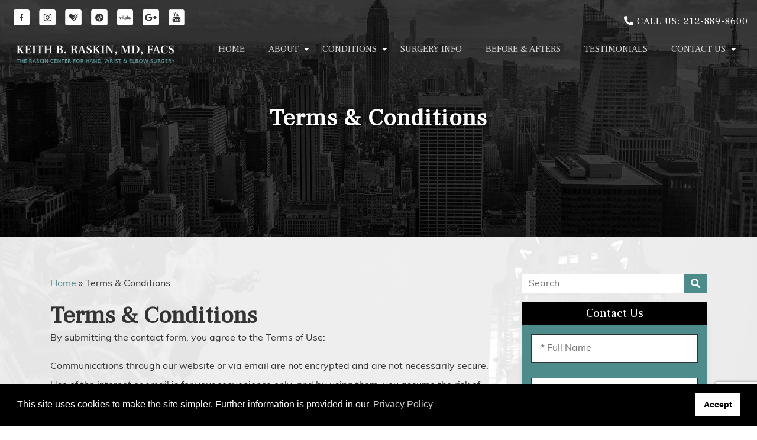

--- FILE ---
content_type: text/html; charset=UTF-8
request_url: https://www.keithraskinmd.com/terms-of-use/
body_size: 9740
content:
<!DOCTYPE html>
<html lang="en">
<!--
	oooo   oooo oooo   oooo oooooooooo
	 8888o  88   888  o88    888    888
	 88 888o88   888888      888oooo88
	 88   8888   888  88o    888
	o88o    88  o888o o888o o888o
-->
<head>
<link rel="dns-prefetch" href="//static.nkpmedical.com">
<link rel="dns-prefetch" href="//www.googletagmanager.com">
<link rel="dns-prefetch" href="//ajax.googleapis.com">
<link rel="dns-prefetch" href="//maps.googleapis.com">
<link rel="dns-prefetch" href="//use.typekit.net">
<link rel="dns-prefetch" href="//fonts.googleapis.com">
	
<!-- Google Tag Manager -->
<script>(function(w,d,s,l,i){w[l]=w[l]||[];w[l].push({'gtm.start':
new Date().getTime(),event:'gtm.js'});var f=d.getElementsByTagName(s)[0],
j=d.createElement(s),dl=l!='dataLayer'?'&l='+l:'';j.async=true;j.src=
'https://www.googletagmanager.com/gtm.js?id='+i+dl;f.parentNode.insertBefore(j,f);
})(window,document,'script','dataLayer','GTM-5F2JGLS');</script>
<!-- End Google Tag Manager -->	

	<meta charset="utf-8">
	<meta http-equiv="X-UA-Compatible" content="IE=edge">
	<meta name="viewport" content="width=device-width, initial-scale=1">

	<title>Terms &amp; Conditions - Raskin, Keith (keithraskinmd.com)</title>
	<link rel="alternate" type="application/rss+xml" title="Raskin, Keith (keithraskinmd.com) Feed" href="https://www.keithraskinmd.com/feed/">
<script src="https://ajax.googleapis.com/ajax/libs/jquery/3.7.1/jquery.min.js"></script> 
	<link rel="stylesheet" type="text/css" media="all" href="https://www.keithraskinmd.com/wp-content/themes/keithraskinmd_com/css/flexslider.css">
	<link rel="stylesheet" type="text/css" media="all" href="https://www.keithraskinmd.com/wp-content/themes/keithraskinmd_com/style.css">
	<link rel="stylesheet" type="text/css" media="all" href="https://static.nkpmedical.com/magnific-popup/magnific-popup.min.css"/>
	<meta name='robots' content='index, follow, max-image-preview:large, max-snippet:-1, max-video-preview:-1' />
	<style>img:is([sizes="auto" i], [sizes^="auto," i]) { contain-intrinsic-size: 3000px 1500px }</style>
	
	
	<title>Terms &amp; Conditions - Raskin, Keith (keithraskinmd.com)</title>
	<link rel="canonical" href="https://www.keithraskinmd.com/terms-of-use/" />
	<meta property="og:locale" content="en_US" />
	<meta property="og:type" content="article" />
	<meta property="og:title" content="Terms &amp; Conditions - Raskin, Keith (keithraskinmd.com)" />
	<meta property="og:url" content="https://www.keithraskinmd.com/terms-of-use/" />
	<meta property="og:site_name" content="Raskin, Keith (keithraskinmd.com)" />
	<meta property="article:modified_time" content="2020-11-06T15:32:57+00:00" />
	<meta name="twitter:card" content="summary_large_image" />
	<script type="application/ld+json" class="yoast-schema-graph">{"@context":"https://schema.org","@graph":[{"@type":"WebPage","@id":"https://www.keithraskinmd.com/terms-of-use/","url":"https://www.keithraskinmd.com/terms-of-use/","name":"Terms & Conditions - Raskin, Keith (keithraskinmd.com)","isPartOf":{"@id":"https://www.keithraskinmd.com/#website"},"datePublished":"2020-11-06T15:32:24+00:00","dateModified":"2020-11-06T15:32:57+00:00","breadcrumb":{"@id":"https://www.keithraskinmd.com/terms-of-use/#breadcrumb"},"inLanguage":"en-US","potentialAction":[{"@type":"ReadAction","target":["https://www.keithraskinmd.com/terms-of-use/"]}]},{"@type":"BreadcrumbList","@id":"https://www.keithraskinmd.com/terms-of-use/#breadcrumb","itemListElement":[{"@type":"ListItem","position":1,"name":"Home","item":"https://www.keithraskinmd.com/"},{"@type":"ListItem","position":2,"name":"Terms &#038; Conditions"}]},{"@type":"WebSite","@id":"https://www.keithraskinmd.com/#website","url":"https://www.keithraskinmd.com/","name":"Raskin, Keith (keithraskinmd.com)","description":"","potentialAction":[{"@type":"SearchAction","target":{"@type":"EntryPoint","urlTemplate":"https://www.keithraskinmd.com/?s={search_term_string}"},"query-input":{"@type":"PropertyValueSpecification","valueRequired":true,"valueName":"search_term_string"}}],"inLanguage":"en-US"}]}</script>
	


<link rel='stylesheet' id='wp-block-library-css' href='https://www.keithraskinmd.com/wp-includes/css/dist/block-library/style.min.css?ver=6.8.3' type='text/css' media='all' />
<style id='classic-theme-styles-inline-css' type='text/css'>
/*! This file is auto-generated */
.wp-block-button__link{color:#fff;background-color:#32373c;border-radius:9999px;box-shadow:none;text-decoration:none;padding:calc(.667em + 2px) calc(1.333em + 2px);font-size:1.125em}.wp-block-file__button{background:#32373c;color:#fff;text-decoration:none}
</style>
<style id='global-styles-inline-css' type='text/css'>
:root{--wp--preset--aspect-ratio--square: 1;--wp--preset--aspect-ratio--4-3: 4/3;--wp--preset--aspect-ratio--3-4: 3/4;--wp--preset--aspect-ratio--3-2: 3/2;--wp--preset--aspect-ratio--2-3: 2/3;--wp--preset--aspect-ratio--16-9: 16/9;--wp--preset--aspect-ratio--9-16: 9/16;--wp--preset--color--black: #000000;--wp--preset--color--cyan-bluish-gray: #abb8c3;--wp--preset--color--white: #ffffff;--wp--preset--color--pale-pink: #f78da7;--wp--preset--color--vivid-red: #cf2e2e;--wp--preset--color--luminous-vivid-orange: #ff6900;--wp--preset--color--luminous-vivid-amber: #fcb900;--wp--preset--color--light-green-cyan: #7bdcb5;--wp--preset--color--vivid-green-cyan: #00d084;--wp--preset--color--pale-cyan-blue: #8ed1fc;--wp--preset--color--vivid-cyan-blue: #0693e3;--wp--preset--color--vivid-purple: #9b51e0;--wp--preset--gradient--vivid-cyan-blue-to-vivid-purple: linear-gradient(135deg,rgba(6,147,227,1) 0%,rgb(155,81,224) 100%);--wp--preset--gradient--light-green-cyan-to-vivid-green-cyan: linear-gradient(135deg,rgb(122,220,180) 0%,rgb(0,208,130) 100%);--wp--preset--gradient--luminous-vivid-amber-to-luminous-vivid-orange: linear-gradient(135deg,rgba(252,185,0,1) 0%,rgba(255,105,0,1) 100%);--wp--preset--gradient--luminous-vivid-orange-to-vivid-red: linear-gradient(135deg,rgba(255,105,0,1) 0%,rgb(207,46,46) 100%);--wp--preset--gradient--very-light-gray-to-cyan-bluish-gray: linear-gradient(135deg,rgb(238,238,238) 0%,rgb(169,184,195) 100%);--wp--preset--gradient--cool-to-warm-spectrum: linear-gradient(135deg,rgb(74,234,220) 0%,rgb(151,120,209) 20%,rgb(207,42,186) 40%,rgb(238,44,130) 60%,rgb(251,105,98) 80%,rgb(254,248,76) 100%);--wp--preset--gradient--blush-light-purple: linear-gradient(135deg,rgb(255,206,236) 0%,rgb(152,150,240) 100%);--wp--preset--gradient--blush-bordeaux: linear-gradient(135deg,rgb(254,205,165) 0%,rgb(254,45,45) 50%,rgb(107,0,62) 100%);--wp--preset--gradient--luminous-dusk: linear-gradient(135deg,rgb(255,203,112) 0%,rgb(199,81,192) 50%,rgb(65,88,208) 100%);--wp--preset--gradient--pale-ocean: linear-gradient(135deg,rgb(255,245,203) 0%,rgb(182,227,212) 50%,rgb(51,167,181) 100%);--wp--preset--gradient--electric-grass: linear-gradient(135deg,rgb(202,248,128) 0%,rgb(113,206,126) 100%);--wp--preset--gradient--midnight: linear-gradient(135deg,rgb(2,3,129) 0%,rgb(40,116,252) 100%);--wp--preset--font-size--small: 13px;--wp--preset--font-size--medium: 20px;--wp--preset--font-size--large: 36px;--wp--preset--font-size--x-large: 42px;--wp--preset--spacing--20: 0.44rem;--wp--preset--spacing--30: 0.67rem;--wp--preset--spacing--40: 1rem;--wp--preset--spacing--50: 1.5rem;--wp--preset--spacing--60: 2.25rem;--wp--preset--spacing--70: 3.38rem;--wp--preset--spacing--80: 5.06rem;--wp--preset--shadow--natural: 6px 6px 9px rgba(0, 0, 0, 0.2);--wp--preset--shadow--deep: 12px 12px 50px rgba(0, 0, 0, 0.4);--wp--preset--shadow--sharp: 6px 6px 0px rgba(0, 0, 0, 0.2);--wp--preset--shadow--outlined: 6px 6px 0px -3px rgba(255, 255, 255, 1), 6px 6px rgba(0, 0, 0, 1);--wp--preset--shadow--crisp: 6px 6px 0px rgba(0, 0, 0, 1);}:where(.is-layout-flex){gap: 0.5em;}:where(.is-layout-grid){gap: 0.5em;}body .is-layout-flex{display: flex;}.is-layout-flex{flex-wrap: wrap;align-items: center;}.is-layout-flex > :is(*, div){margin: 0;}body .is-layout-grid{display: grid;}.is-layout-grid > :is(*, div){margin: 0;}:where(.wp-block-columns.is-layout-flex){gap: 2em;}:where(.wp-block-columns.is-layout-grid){gap: 2em;}:where(.wp-block-post-template.is-layout-flex){gap: 1.25em;}:where(.wp-block-post-template.is-layout-grid){gap: 1.25em;}.has-black-color{color: var(--wp--preset--color--black) !important;}.has-cyan-bluish-gray-color{color: var(--wp--preset--color--cyan-bluish-gray) !important;}.has-white-color{color: var(--wp--preset--color--white) !important;}.has-pale-pink-color{color: var(--wp--preset--color--pale-pink) !important;}.has-vivid-red-color{color: var(--wp--preset--color--vivid-red) !important;}.has-luminous-vivid-orange-color{color: var(--wp--preset--color--luminous-vivid-orange) !important;}.has-luminous-vivid-amber-color{color: var(--wp--preset--color--luminous-vivid-amber) !important;}.has-light-green-cyan-color{color: var(--wp--preset--color--light-green-cyan) !important;}.has-vivid-green-cyan-color{color: var(--wp--preset--color--vivid-green-cyan) !important;}.has-pale-cyan-blue-color{color: var(--wp--preset--color--pale-cyan-blue) !important;}.has-vivid-cyan-blue-color{color: var(--wp--preset--color--vivid-cyan-blue) !important;}.has-vivid-purple-color{color: var(--wp--preset--color--vivid-purple) !important;}.has-black-background-color{background-color: var(--wp--preset--color--black) !important;}.has-cyan-bluish-gray-background-color{background-color: var(--wp--preset--color--cyan-bluish-gray) !important;}.has-white-background-color{background-color: var(--wp--preset--color--white) !important;}.has-pale-pink-background-color{background-color: var(--wp--preset--color--pale-pink) !important;}.has-vivid-red-background-color{background-color: var(--wp--preset--color--vivid-red) !important;}.has-luminous-vivid-orange-background-color{background-color: var(--wp--preset--color--luminous-vivid-orange) !important;}.has-luminous-vivid-amber-background-color{background-color: var(--wp--preset--color--luminous-vivid-amber) !important;}.has-light-green-cyan-background-color{background-color: var(--wp--preset--color--light-green-cyan) !important;}.has-vivid-green-cyan-background-color{background-color: var(--wp--preset--color--vivid-green-cyan) !important;}.has-pale-cyan-blue-background-color{background-color: var(--wp--preset--color--pale-cyan-blue) !important;}.has-vivid-cyan-blue-background-color{background-color: var(--wp--preset--color--vivid-cyan-blue) !important;}.has-vivid-purple-background-color{background-color: var(--wp--preset--color--vivid-purple) !important;}.has-black-border-color{border-color: var(--wp--preset--color--black) !important;}.has-cyan-bluish-gray-border-color{border-color: var(--wp--preset--color--cyan-bluish-gray) !important;}.has-white-border-color{border-color: var(--wp--preset--color--white) !important;}.has-pale-pink-border-color{border-color: var(--wp--preset--color--pale-pink) !important;}.has-vivid-red-border-color{border-color: var(--wp--preset--color--vivid-red) !important;}.has-luminous-vivid-orange-border-color{border-color: var(--wp--preset--color--luminous-vivid-orange) !important;}.has-luminous-vivid-amber-border-color{border-color: var(--wp--preset--color--luminous-vivid-amber) !important;}.has-light-green-cyan-border-color{border-color: var(--wp--preset--color--light-green-cyan) !important;}.has-vivid-green-cyan-border-color{border-color: var(--wp--preset--color--vivid-green-cyan) !important;}.has-pale-cyan-blue-border-color{border-color: var(--wp--preset--color--pale-cyan-blue) !important;}.has-vivid-cyan-blue-border-color{border-color: var(--wp--preset--color--vivid-cyan-blue) !important;}.has-vivid-purple-border-color{border-color: var(--wp--preset--color--vivid-purple) !important;}.has-vivid-cyan-blue-to-vivid-purple-gradient-background{background: var(--wp--preset--gradient--vivid-cyan-blue-to-vivid-purple) !important;}.has-light-green-cyan-to-vivid-green-cyan-gradient-background{background: var(--wp--preset--gradient--light-green-cyan-to-vivid-green-cyan) !important;}.has-luminous-vivid-amber-to-luminous-vivid-orange-gradient-background{background: var(--wp--preset--gradient--luminous-vivid-amber-to-luminous-vivid-orange) !important;}.has-luminous-vivid-orange-to-vivid-red-gradient-background{background: var(--wp--preset--gradient--luminous-vivid-orange-to-vivid-red) !important;}.has-very-light-gray-to-cyan-bluish-gray-gradient-background{background: var(--wp--preset--gradient--very-light-gray-to-cyan-bluish-gray) !important;}.has-cool-to-warm-spectrum-gradient-background{background: var(--wp--preset--gradient--cool-to-warm-spectrum) !important;}.has-blush-light-purple-gradient-background{background: var(--wp--preset--gradient--blush-light-purple) !important;}.has-blush-bordeaux-gradient-background{background: var(--wp--preset--gradient--blush-bordeaux) !important;}.has-luminous-dusk-gradient-background{background: var(--wp--preset--gradient--luminous-dusk) !important;}.has-pale-ocean-gradient-background{background: var(--wp--preset--gradient--pale-ocean) !important;}.has-electric-grass-gradient-background{background: var(--wp--preset--gradient--electric-grass) !important;}.has-midnight-gradient-background{background: var(--wp--preset--gradient--midnight) !important;}.has-small-font-size{font-size: var(--wp--preset--font-size--small) !important;}.has-medium-font-size{font-size: var(--wp--preset--font-size--medium) !important;}.has-large-font-size{font-size: var(--wp--preset--font-size--large) !important;}.has-x-large-font-size{font-size: var(--wp--preset--font-size--x-large) !important;}
:where(.wp-block-post-template.is-layout-flex){gap: 1.25em;}:where(.wp-block-post-template.is-layout-grid){gap: 1.25em;}
:where(.wp-block-columns.is-layout-flex){gap: 2em;}:where(.wp-block-columns.is-layout-grid){gap: 2em;}
:root :where(.wp-block-pullquote){font-size: 1.5em;line-height: 1.6;}
</style>
<link rel='stylesheet' id='contact-form-7-css' href='https://www.keithraskinmd.com/wp-content/plugins/contact-form-7/includes/css/styles.css?ver=6.1.4' type='text/css' media='all' />
<link rel='stylesheet' id='pbag_photogallery-css' href='https://www.keithraskinmd.com/wp-content/plugins/patient-before-after-gallery-single/css/photos.css?ver=1605034426' type='text/css' media='all' />
<link rel='stylesheet' id='taxonomy-image-plugin-public-css' href='https://www.keithraskinmd.com/wp-content/plugins/taxonomy-images/css/style.css?ver=0.9.6' type='text/css' media='screen' />
<link rel="https://api.w.org/" href="https://www.keithraskinmd.com/wp-json/" /><link rel="alternate" title="JSON" type="application/json" href="https://www.keithraskinmd.com/wp-json/wp/v2/pages/381" /><link rel='shortlink' href='https://www.keithraskinmd.com/?p=381' />
<link rel="alternate" title="oEmbed (JSON)" type="application/json+oembed" href="https://www.keithraskinmd.com/wp-json/oembed/1.0/embed?url=https%3A%2F%2Fwww.keithraskinmd.com%2Fterms-of-use%2F" />
<link rel="alternate" title="oEmbed (XML)" type="text/xml+oembed" href="https://www.keithraskinmd.com/wp-json/oembed/1.0/embed?url=https%3A%2F%2Fwww.keithraskinmd.com%2Fterms-of-use%2F&#038;format=xml" />
<style type="text/css">.recentcomments a{display:inline !important;padding:0 !important;margin:0 !important;}</style>
			
	<!--[if lt IE 9]>
	<script src="https://static.nkpmedical.com/unsemantic/js/html5.min.js"></script>
	<![endif]-->
	<link rel="stylesheet" type="text/css" href="//cdnjs.cloudflare.com/ajax/libs/cookieconsent2/3.1.0/cookieconsent.min.css" />
	<script src="//cdnjs.cloudflare.com/ajax/libs/cookieconsent2/3.1.0/cookieconsent.min.js"></script>
	<script>
		window.addEventListener("load", function(){
		window.cookieconsent.initialise({
		"palette": {
			"popup": {
				"background": "#000000",
				"text": "#FFFFFF"
			},
			"button": {
				"background": "#FFF",
				"text": "#000"
			}
		},
		"position": "bottom",
		"content": {
			"message": "This site uses cookies to make the site simpler. Further information is provided in our",
			"dismiss": "Accept",
			"link": "Privacy Policy",
			"href": "/privacy-policy/"
		}
		})
	});
	</script>

<script type="application/ld+json"> 
{ 
 "@context" : "http://schema.org",
 "@graph" : 
   [
     {
      "@type": "Physician",
      "name": "Keith B. Raskin, M.D.",
      "alternateName": "Keith B. Raskin, M.D.",
      "medicalSpecialty": "Orthopaedic Surgery",
      "description": "Orthopaedic Surgery",
      "logo": "https://www.keithraskinmd.com/wp-content/themes/keithraskinmd_com/images/logo.png",
      "image": "https://www.keithraskinmd.com/wp-content/themes/keithraskinmd_com/images/logo.png",
      "url": "https://www.keithraskinmd.com/",
      "telephone": "+12128898600",
      "priceRange": "Please Call for Pricing",
      "hasMap": "https://goo.gl/maps/oRY6HmpFB5kQotJg7",
      "foundingDate": "",
      "foundingLocation" : 
        {
         "@type": "Place",
         "address": "317 E 34th St, New York, NY 10016"
        },
      "areaServed": "New York",
      "address" : 
       {
        "@type": "PostalAddress",
        "addressLocality": "New York",
        "addressRegion": "New York",
        "postalCode": "10016",
        "streetAddress": "317 E 34th St"
        },
       "sameAs" : 
        [    
        ],
       "aggregateRating":
          {
          "@type": "AggregateRating",
          "ratingValue": "4.8",
          "reviewCount": "21"
          },
       "availableService" : 
         [
           {
              "@type": ["MedicalSpecialty","MedicalProcedure"],
              "name": "Bicep Tendon Tear",
              "alternateName": "Bicep Tendon",
              "url": "https://www.keithraskinmd.com/hand-wrist-medical-surgery-nyc/elbow-conditions/bicep-tendon-tears/"
           },
           {
              "@type": ["MedicalSpecialty","MedicalProcedure"],
              "name": "Carpal Tunnel",
              "alternateName": "Carpal Tunnel",
              "url": "https://www.keithraskinmd.com/hand-wrist-medical-surgery-nyc/hand-conditions/carpal-tunnel-syndrome/"
           },
           {
              "@type": ["MedicalSpecialty","MedicalProcedure"],
              "name": "Dupuytrens Disease",
              "alternateName": "Dupuytrens Disease",
              "url": "https://www.keithraskinmd.com/hand-wrist-medical-surgery-nyc/hand-conditions/dupuytrens-disease/"
           },
           {
              "@type": ["MedicalSpecialty","MedicalProcedure"],
              "name": "Golfer's Wrist",
              "alternateName": "Tennis Wrist",
              "url": "https://www.keithraskinmd.com/hand-wrist-medical-surgery-nyc/wrist-conditions/golfers-tennis-wrist/"
           }
         ]
       },
       {
         "@type": "LocalBusiness",
         "currenciesAccepted": "USD",
         "priceRange": "Call for Pricing",
         "telephone": "+12128898600",
         "logo": "https://www.keithraskinmd.com/wp-content/themes/keithraskinmd_com/images/logo.png",
         "image": "https://www.keithraskinmd.com/wp-content/themes/keithraskinmd_com/images/logo.png",
         "openingHours": "Call us for hours",
         "name": "Keith B. Raskin, M.D.",
         "url": "https://www.keithraskinmd.com/",
         "address": 
         {
        	"@type": "PostalAddress",
        	"addressLocality": "New York",
        	"addressRegion": "New York",
        	"postalCode": "10016",
        	"streetAddress": "317 E 34th St"
         }
       },
       {
           "@type": "Organization",
           "@id": "https://www.keithraskinmd.com/",
           "url": "https://www.keithraskinmd.com/",
           "sameAs":         
        [    
        ],
           "name": "Keith B. Raskin, M.D.",
           "logo": "https://www.keithraskinmd.com/wp-content/themes/keithraskinmd_com/images/logo.png"
         },
       {
           "@type": "MedicalBusiness",
           "name": "Keith B. Raskin, M.D.",
           "image": "https://www.keithraskinmd.com/wp-content/themes/keithraskinmd_com/images/logo.png",
         "priceRange": "Call for Pricing",
           "telephone": "+12128898600",
         "address": 
         {
        	"@type": "PostalAddress",
        	"addressLocality": "New York",
        	"addressRegion": "New York",
        	"postalCode": "10016",
        	"streetAddress": "317 E 34th St"
         }
       },
       {
           "@type": "MedicalWebPage",
           "url": "https://www.keithraskinmd.com/",
           "specialty": ["Medical Spa"]
         }
     ]
}
</script>
	
	
</head>

<body>
	
<!-- Google Tag Manager (noscript) -->
<noscript><iframe src="https://www.googletagmanager.com/ns.html?id=GTM-5F2JGLS"
height="0" width="0" style="display:none;visibility:hidden"></iframe></noscript>
<!-- End Google Tag Manager (noscript) -->	

	<header class="py-2">
        <div class="grid-container grid-parent">
            <div class="grid-25 tablet-100 mobile-100">
                <div class="social hide-on-mobile hide-on-tablet mb-2">
                    <a href="https://www.facebook.com/keithraskinmd/" target="_blank"><img class="img-resp" src="https://www.keithraskinmd.com/wp-content/themes/keithraskinmd_com/images/1.png" alt="Facebook"></a>
                    <a href="https://www.instagram.com/the_raskin_center/" target="_blank"><img class="img-resp" src="https://www.keithraskinmd.com/wp-content/themes/keithraskinmd_com/images/2.png" alt="Instagram"></a>
                    <a href="https://www.healthgrades.com/physician/dr-keith-raskin-xm88j?referrerSource=autosuggest" target="_blank"><img class="img-resp" src="https://www.keithraskinmd.com/wp-content/themes/keithraskinmd_com/images/3.png" alt="Healthgrades"></a>
                    <a href="https://www.ratemds.com/doctor-ratings/142978/Dr-Keith+B.-Raskin-New+York-NY.html" target="_blank"><img class="img-resp" src="https://www.keithraskinmd.com/wp-content/themes/keithraskinmd_com/images/4.png" alt="RadeMDs"></a>
                    <a href="https://www.vitals.com/doctors/Dr_Keith_Raskin.html?exp.exp.materializeProfile=1&utm_expid=.vf6jajaLRK64HNuNeofmKA.1&utm_referrer=http%3A%2F%2Fwww.vitals.com%2Fsearch%3Fquery%3DKeith%2520B%2520Raskin" target="_blank"><img class="img-resp" src="https://www.keithraskinmd.com/wp-content/themes/keithraskinmd_com/images/5.png" alt="Vitals"></a>
                    <a href="https://www.google.com/search?q=keith+raskin+md&oq=keith+raskin+md&aqs=chrome..69i57j69i60l2j0l2j69i59.3983j0j4&sourceid=chrome&ie=UTF-8#lrd=0x89c259058fffd611:0x228cd600cf4f86b1,3" target="_blank"><img class="img-resp" src="https://www.keithraskinmd.com/wp-content/themes/keithraskinmd_com/images/GooglePlus.png" alt="Google"></a>
                    <a href="https://www.youtube.com/channel/UCZ9JL2oV1F5sh2kN9PEHmyg" target="_blank"><img class="img-resp" src="https://www.keithraskinmd.com/wp-content/themes/keithraskinmd_com/images/youtube1.png" alt="YouTube"></a>
                </div>
                <div class="logo">
                    <a href="/" title="The Raskin Center for Hand, Wrist & Elbow Surgery, Dr. Keith B. Raskin, New York, NY">
                        <img class="img-resp" src="https://www.keithraskinmd.com/wp-content/themes/keithraskinmd_com/images/logo.png" alt="The Raskin Center for Hand, Wrist & Elbow Surgery, Dr. Keith B. Raskin, New York, NY">
                    </a>
                </div>
            </div>
            <div class="grid-75 tablet-100 mobile-100">
                <p class="call hide-on-mobile hide-on-tablet"><i class="fas fa-phone-alt"></i> Call us: <a href="tel:212-889-8600">212-889-8600</a></p>
                <nav id="main-nav">
					<div class="stellarnav"><ul id="menu-main-nav" class="menu"><li id="menu-item-44" class="menu-item menu-item-type-post_type menu-item-object-page menu-item-home menu-item-44"><a href="https://www.keithraskinmd.com/">Home</a></li>
<li id="menu-item-45" class="menu-item menu-item-type-post_type menu-item-object-page menu-item-has-children menu-item-45"><a href="https://www.keithraskinmd.com/about-hand-surgeon-nyc/">About</a>
<ul class="sub-menu">
	<li id="menu-item-368" class="menu-item menu-item-type-post_type menu-item-object-page menu-item-368"><a href="https://www.keithraskinmd.com/about-hand-surgeon-nyc/">About Dr. Raskin</a></li>
	<li id="menu-item-367" class="menu-item menu-item-type-post_type menu-item-object-page menu-item-367"><a href="https://www.keithraskinmd.com/blog/">Blog</a></li>
	<li id="menu-item-391" class="menu-item menu-item-type-post_type menu-item-object-page menu-item-391"><a href="https://www.keithraskinmd.com/about-hand-surgeon-nyc/media/">Media</a></li>
</ul>
</li>
<li id="menu-item-46" class="menu-item menu-item-type-post_type menu-item-object-page menu-item-has-children menu-item-46"><a href="https://www.keithraskinmd.com/hand-wrist-medical-surgery-nyc/">Conditions</a>
<ul class="sub-menu">
	<li id="menu-item-50" class="menu-item menu-item-type-post_type menu-item-object-page menu-item-has-children menu-item-50"><a href="https://www.keithraskinmd.com/hand-wrist-medical-surgery-nyc/hand-conditions/">Common Hand Conditions</a>
	<ul class="sub-menu">
		<li id="menu-item-51" class="menu-item menu-item-type-post_type menu-item-object-page menu-item-51"><a href="https://www.keithraskinmd.com/hand-wrist-medical-surgery-nyc/hand-conditions/carpal-tunnel-syndrome/">Carpal Tunnel Syndrome</a></li>
		<li id="menu-item-52" class="menu-item menu-item-type-post_type menu-item-object-page menu-item-52"><a href="https://www.keithraskinmd.com/hand-wrist-medical-surgery-nyc/hand-conditions/dupuytrens-disease/">Dupuytrens Disease</a></li>
		<li id="menu-item-4419" class="menu-item menu-item-type-post_type menu-item-object-page menu-item-4419"><a href="https://www.keithraskinmd.com/hand-wrist-medical-surgery-nyc/hand-conditions/hand-arthritis/">Hand Arthritis Treatment</a></li>
		<li id="menu-item-53" class="menu-item menu-item-type-post_type menu-item-object-page menu-item-53"><a href="https://www.keithraskinmd.com/hand-wrist-medical-surgery-nyc/hand-conditions/tendons-lacerations/">Lacerations of Tendons and Nerves in the Hands</a></li>
		<li id="menu-item-4473" class="menu-item menu-item-type-post_type menu-item-object-page menu-item-4473"><a href="https://www.keithraskinmd.com/hand-wrist-medical-surgery-nyc/hand-conditions/trigger-finger/">Trigger Finger</a></li>
	</ul>
</li>
	<li id="menu-item-54" class="menu-item menu-item-type-post_type menu-item-object-page menu-item-has-children menu-item-54"><a href="https://www.keithraskinmd.com/hand-wrist-medical-surgery-nyc/wrist-conditions/">Common Wrist Conditions</a>
	<ul class="sub-menu">
		<li id="menu-item-55" class="menu-item menu-item-type-post_type menu-item-object-page menu-item-55"><a href="https://www.keithraskinmd.com/hand-wrist-medical-surgery-nyc/wrist-conditions/golfers-tennis-wrist/">Golfer’s Wrist and Tennis Wrist</a></li>
	</ul>
</li>
	<li id="menu-item-47" class="menu-item menu-item-type-post_type menu-item-object-page menu-item-has-children menu-item-47"><a href="https://www.keithraskinmd.com/hand-wrist-medical-surgery-nyc/elbow-conditions/">Common Elbow Conditions</a>
	<ul class="sub-menu">
		<li id="menu-item-48" class="menu-item menu-item-type-post_type menu-item-object-page menu-item-48"><a href="https://www.keithraskinmd.com/hand-wrist-medical-surgery-nyc/elbow-conditions/bicep-tendon-tears/">Bicep Tendon Tears</a></li>
		<li id="menu-item-4359" class="menu-item menu-item-type-post_type menu-item-object-page menu-item-4359"><a href="https://www.keithraskinmd.com/hand-wrist-medical-surgery-nyc/elbow-conditions/cubital-tunnel-syndrome-ulnar-nerve-entrapment/">Cubital Tunnel Syndrome (Ulnar Nerve Entrapment)</a></li>
		<li id="menu-item-49" class="menu-item menu-item-type-post_type menu-item-object-page menu-item-49"><a href="https://www.keithraskinmd.com/hand-wrist-medical-surgery-nyc/elbow-conditions/fractures-olecranon-radial-head/">Elbow Fractures – Olecranon and Radial Head</a></li>
		<li id="menu-item-4357" class="menu-item menu-item-type-post_type menu-item-object-page menu-item-4357"><a href="https://www.keithraskinmd.com/hand-wrist-medical-surgery-nyc/elbow-conditions/tennis-elbow-golfers-elbow-tendonitis/">Tennis Elbow/Golfer’s Elbow (Tendonitis)</a></li>
	</ul>
</li>
	<li id="menu-item-56" class="menu-item menu-item-type-post_type menu-item-object-page menu-item-56"><a href="https://www.keithraskinmd.com/hand-wrist-medical-surgery-nyc/dupuytrens-disease-treatment/">Dupuytrens Disease Treatment</a></li>
	<li id="menu-item-5164" class="menu-item menu-item-type-post_type menu-item-object-page menu-item-5164"><a href="https://www.keithraskinmd.com/hand-wrist-medical-surgery-nyc/nerve-damage-repair/">Damage Nerve Treatment</a></li>
</ul>
</li>
<li id="menu-item-57" class="menu-item menu-item-type-post_type menu-item-object-page menu-item-57"><a href="https://www.keithraskinmd.com/hand-surgery-office-information-nyc/">Surgery Info</a></li>
<li id="menu-item-397" class="menu-item menu-item-type-custom menu-item-object-custom menu-item-397"><a href="/before-after-gallery-nyc/dupuytrens-disease-treatment/">Before &#038; Afters</a></li>
<li id="menu-item-58" class="menu-item menu-item-type-post_type menu-item-object-page menu-item-58"><a href="https://www.keithraskinmd.com/hand-wrist-surgery-testimonials-nyc/">Testimonials</a></li>
<li id="menu-item-59" class="menu-item menu-item-type-post_type menu-item-object-page menu-item-has-children menu-item-59"><a href="https://www.keithraskinmd.com/contact-hand-surgeon-nyc/">Contact Us</a>
<ul class="sub-menu">
	<li id="menu-item-60" class="menu-item menu-item-type-post_type menu-item-object-page menu-item-60"><a href="https://www.keithraskinmd.com/contact-hand-surgeon-nyc/accessibility-statement/">Accessibility Statement</a></li>
</ul>
</li>
</ul></div>                </nav>
            </div>
        </div>
    </header>
	<!-- /header -->

		<section id="banner" class="internal "  >
        <div class="grid-container grid-parent">
            <div class="grid-100 tablet-100 mobile-100 tac">
		        								<h1>Terms &#038; Conditions</h1>
											                    </div>
        </div>
    </section>
	    <!-- #/banner -->

	        <section id="main">
			<div class="grid-container">
								<div id="content" class="grid-70 tablet-60 mobile-100">
	                				        <p id="breadcrumbs"><span><span><a href="https://www.keithraskinmd.com/">Home</a></span> » <span class="breadcrumb_last" aria-current="page">Terms &#038; Conditions</span></span></p>	                
				    
    <h1>Terms &#038; Conditions</h1>

    <p>By submitting the contact form, you agree to the Terms of Use:</p>

<p>Communications through our website or via email are not encrypted and are not necessarily secure. Use of the internet or email is for your convenience only, and by using them, you assume the risk of unauthorized use.</p>

<p>By submitting a form you hereby agree to hold The Raskin Center for Hand, Wrist & Elbow Surgery, its doctors and affiliates, harmless from any hacking or any other unauthorized use of your personal information by outside parties.</p>


					</div><!-- #/content -->
				                <div id="sidebar" class="grid-30 tablet-40 mobile-100">
					


	
    


	<form method="get" id="searchform" action="https://www.keithraskinmd.com/">
		<label for="s" class="assistive-text">Search</label>
		<input type="text" class="field" name="s" id="s" placeholder="Search">
		<input type="submit" class="submit" name="submit" id="searchsubmit" value="Search">
	</form>

<section class="mb-3">
	<div class="title">
		<h3>Contact Us</h3>
	</div>

	
<div class="wpcf7 no-js" id="wpcf7-f223-o1" lang="en-US" dir="ltr" data-wpcf7-id="223">
<div class="screen-reader-response"><p role="status" aria-live="polite" aria-atomic="true"></p> <ul></ul></div>
<form action="/terms-of-use/#wpcf7-f223-o1" method="post" class="wpcf7-form init" aria-label="Contact form" novalidate="novalidate" data-status="init">
<fieldset class="hidden-fields-container"><input type="hidden" name="_wpcf7" value="223" /><input type="hidden" name="_wpcf7_version" value="6.1.4" /><input type="hidden" name="_wpcf7_locale" value="en_US" /><input type="hidden" name="_wpcf7_unit_tag" value="wpcf7-f223-o1" /><input type="hidden" name="_wpcf7_container_post" value="0" /><input type="hidden" name="_wpcf7_posted_data_hash" value="" /><input type="hidden" name="_wpcf7_recaptcha_response" value="" />
</fieldset>
<div class="sb-form">
	<div class="grid-100 tablet-grid-100 mobile-grid-100">
		<p><span class="wpcf7-form-control-wrap" data-name="fullname"><input size="40" maxlength="400" class="wpcf7-form-control wpcf7-text wpcf7-validates-as-required" aria-required="true" aria-invalid="false" placeholder="* Full Name" value="" type="text" name="fullname" /></span>
		</p>
	</div>
	<div class="grid-100 tablet-grid-100 mobile-grid-100">
		<p><span class="wpcf7-form-control-wrap" data-name="email"><input size="40" maxlength="400" class="wpcf7-form-control wpcf7-email wpcf7-validates-as-required wpcf7-text wpcf7-validates-as-email" aria-required="true" aria-invalid="false" placeholder="* Email" value="" type="email" name="email" /></span>
		</p>
	</div>
	<div class="grid-100 tablet-grid-100 mobile-grid-100">
		<p><span class="wpcf7-form-control-wrap" data-name="phone"><input size="40" maxlength="400" class="wpcf7-form-control wpcf7-tel wpcf7-text wpcf7-validates-as-tel" aria-invalid="false" placeholder="Phone Number" value="" type="tel" name="phone" /></span>
		</p>
	</div>
	<div class="grid-100">
		<p><span class="wpcf7-form-control-wrap" data-name="message"><textarea cols="40" rows="10" maxlength="2000" class="wpcf7-form-control wpcf7-textarea wpcf7-validates-as-required" aria-required="true" aria-invalid="false" placeholder="* How can we help you?" name="message"></textarea></span>
		</p>
	</div>
	<div class="grid-100">
		<p><span class="wpcf7-form-control-wrap" data-name="hear-about-us"><select class="wpcf7-form-control wpcf7-select wpcf7-validates-as-required" aria-required="true" aria-invalid="false" name="hear-about-us"><option value="">How did you hear about us?</option><option value="Google Search">Google Search</option><option value="Advertisement">Advertisement</option><option value="Social Media">Social Media</option><option value="Referral">Referral</option><option value="Other">Other</option></select></span>
		</p>
	</div>
	<div class="grid-100 recaptcha">
	
	</div>
	<div class="agreement">
		<p><span class="wpcf7-form-control-wrap" data-name="agree"><span class="wpcf7-form-control wpcf7-acceptance"><span class="wpcf7-list-item"><input type="checkbox" name="agree" value="1" class="agreement-terms" aria-invalid="false" /></span></span></span> I agree to the <a href="/terms-of-use/">Terms of Use</a>
		</p>
	</div>
	<div class="tac">
		<p><button class="wpcf7-form-control wpcf7-submit btn">Send Message</button>
		</p>
	</div>
	<div class="clearfix">
	</div>
</div><p style="display: none !important;" class="akismet-fields-container" data-prefix="_wpcf7_ak_"><label>&#916;<textarea name="_wpcf7_ak_hp_textarea" cols="45" rows="8" maxlength="100"></textarea></label><input type="hidden" id="ak_js_1" name="_wpcf7_ak_js" value="230"/><script>document.getElementById( "ak_js_1" ).setAttribute( "value", ( new Date() ).getTime() );</script></p><div class="wpcf7-response-output" aria-hidden="true"></div>
</form>
</div>
</section>

<section class="mb-3">
	<div class="title">
		<h3><a href="/hand-wrist-medical-surgery-nyc/">Medical Conditions</a></h3>
	</div>
	<div class="content">
		<ul class="list">
			<li><a href="/hand-wrist-medical-surgery-nyc/hand-conditions/">Common Hand Conditions</a></li>
			<li><a href="/hand-wrist-medical-surgery-nyc/wrist-conditions/">Common Wrist Conditions</a></li>
			<li><a href="/hand-wrist-medical-surgery-nyc/elbow-conditions/">Common Elbow Conditions</a></li>
			<li><a href="/hand-wrist-medical-surgery-nyc/">Common Fractures</a></li>
			<li><a href="/hand-wrist-medical-surgery-nyc/dupuytrens-disease-treatment/">Dupuytens Disease</a></li>
		</ul>
	</div>
</section>
<section class="mb-3">
	<div class="title">
		<h3><a href="/hand-surgery-office-information-nyc/">Surgery Information</a></h3>
	</div>
	<div class="content">
		<ul class="list">
			<li><a href="/hand-surgery-office-information-nyc/">Surgical Facility Information</a></li>
			<li><a href="/hand-surgery-office-information-nyc/">Pre Op Instruction</a></li>
			<li><a href="/hand-surgery-office-information-nyc/">Post Op Instruction</a></li>
		</ul>
	</div>
</section>
<section>
	<div class="title">
		<h3>Office Hours</h3>
	</div>
	<div class="content">
		<p>Monday – Friday: 9:00AM – 5:00PM<br>To ensure a productive and efficient office visit, please bring any test results or applicable information with you, such as MRI scans/images, nerve conduction studies, or previous operative reports. Pleae be sure to bring with you both the reports and images.</p>
	</div>
</section>
				</div><!-- #/sidebar -->
							</div><!-- ./grid-container -->
		</section><!-- #/main -->
    
    
<section id="contact">
    <div class="grid-container grid-parent">
        <div class="grid-30 tablet-100 mobile-100">
            <h1 class="mb-4">Contact Us</h1>
            <div class="loc grid-container grid-parent">
                <div class="grid-30 tablet-30 mobile-30">
                    <p>Address</p>
                </div>
                <div class="grid-70 tablet-70 mobile-70">
                    <p><a href="https://goo.gl/maps/fkGo77gyg4dow9ik7" target="_blank">485 Madison Ave. 8th floor<br>New York, NY 10022</a></p>
                    <p>Between 51st and 52nd</p>
                    <a href="https://goo.gl/maps/QUx5Gru7Wh4PzFwP6" target="_blank" class="directions">Get Directions</a>
                </div>
            </div>
            <div class="contact grid-container grid-parent mt-4">
                <div class="grid-30 tablet-30 mobile-30">
                    <p class="phone">Tel: </p>
                    <p class="fax">Fax: </p>
                </div>
                <div class="grid-70 tablet-70 mobile-70">
                    <p>212-889-8600</p>
                    <p>212-685-2667</p>
                </div>
            </div>
        </div>
        <div class="grid-70 tablet-100 mobile-100">
            <p>Please call the office during business hours Monday thru Thursday from 9:00 am until 4:30 pm for questions, concerns, and appointment scheduling.</p>
            <p>To ensure a productive and efficient office visit, please bring any test results or applicable information with you, such as MRI scans/images, nerve conduction studies, or previous operative reports. Please be sure to bring with you both the reports and images.</p>
        </div>
    </div>
</section>
<!-- #/contact -->

<footer class="py-4">
    <div class="grid-container grid-parent">
        <div class="grid-30 tablet-100 mobile-100">
            <a href="/"><img class="img-resp" src="https://www.keithraskinmd.com/wp-content/themes/keithraskinmd_com/images/footer_sitelogo.png" alt="The Raskin Center for Hand, Wrist & Elbow Surgery, Dr. Keith B. Raskin, New York, NY"></a>
            <div class="social">
                <a href="https://www.facebook.com/keithraskinmd/" target="_blank"><img class="img-resp" src="https://www.keithraskinmd.com/wp-content/themes/keithraskinmd_com/images/fb.png" alt="Facebook"></a>
                <a href="https://www.instagram.com/the_raskin_center/" target="_blank"><img class="img-resp" src="https://www.keithraskinmd.com/wp-content/themes/keithraskinmd_com/images/instagram.png" alt="Instagram"></a>
                <a href="https://www.healthgrades.com/physician/dr-keith-raskin-xm88j?referrerSource=autosuggest" target="_blank"><img class="img-resp" src="https://www.keithraskinmd.com/wp-content/themes/keithraskinmd_com/images/healthgrades.png" alt="Healthgrades"></a>
                <a href="https://www.ratemds.com/doctor-ratings/142978/Dr-Keith+B.-Raskin-New+York-NY.html" target="_blank"><img class="img-resp" src="https://www.keithraskinmd.com/wp-content/themes/keithraskinmd_com/images/ratemds.png" alt="RadeMDs"></a>
                <a href="https://www.vitals.com/doctors/Dr_Keith_Raskin.html?exp.exp.materializeProfile=1&utm_expid=.vf6jajaLRK64HNuNeofmKA.1&utm_referrer=http%3A%2F%2Fwww.vitals.com%2Fsearch%3Fquery%3DKeith%2520B%2520Raskin" target="_blank"><img class="img-resp" src="https://www.keithraskinmd.com/wp-content/themes/keithraskinmd_com/images/vitals.png" alt="Vitals"></a>
                <a href="https://www.youtube.com/channel/UCZ9JL2oV1F5sh2kN9PEHmyg" target="_blank"><img class="img-resp" src="https://www.keithraskinmd.com/wp-content/themes/keithraskinmd_com/images/youtube.png" alt="YouTube"></a>
            </div>
        </div>
        <div class="grid-70 tablet-100 mobile-100">
            <ul class="footer-nav hide-on-mobile">
                <li><a href="/about-hand-surgeon-nyc/">About</a></li>
                <li><a href="/hand-wrist-medical-surgery-nyc/">Medical Conditions</a></li>
                <li><a href="/hand-surgery-office-information-nyc/">Surgery Information</a></li>
                <li><a href="/hand-wrist-surgery-testimonials-nyc/">Testimonials</a></li>
                <li><a href="/contact-hand-surgeon-nyc/">Contact Us</a></li>
                <li><a href="/contact-hand-surgeon-nyc/accessibility-statement/">Accessibility Statement</a></li>
            </ul>
            <p> 
                <a href="/sitemap/">Sitemap</a> | 
                <a href="/hipaa-privacy-policy/">HIPAA</a> | 
                <a href="/privacy-policy/">Privacy Policy</a> | 
                <a href="/terms-of-use/">Terms &amp; Conditions</a>
            </p>
            <p>&copy; 2026 The Raskin Center for Hand, Wrist & Elbow Surgery. All Rights Reserved.</p>
            <p>Website Marketing by <a href="https://www.nkpmedical.com/" target="_blank">NKP Medical</a></p>
        </div>
    </div>
    
		    	<div id="form-popup" class="white-popup mfp-hide">
			    	<h3>Contact Us</h3>

<div class="wpcf7 no-js" id="wpcf7-f223-o2" lang="en-US" dir="ltr" data-wpcf7-id="223">
<div class="screen-reader-response"><p role="status" aria-live="polite" aria-atomic="true"></p> <ul></ul></div>
<form action="/terms-of-use/#wpcf7-f223-o2" method="post" class="wpcf7-form init" aria-label="Contact form" novalidate="novalidate" data-status="init">
<fieldset class="hidden-fields-container"><input type="hidden" name="_wpcf7" value="223" /><input type="hidden" name="_wpcf7_version" value="6.1.4" /><input type="hidden" name="_wpcf7_locale" value="en_US" /><input type="hidden" name="_wpcf7_unit_tag" value="wpcf7-f223-o2" /><input type="hidden" name="_wpcf7_container_post" value="0" /><input type="hidden" name="_wpcf7_posted_data_hash" value="" /><input type="hidden" name="_wpcf7_recaptcha_response" value="" />
</fieldset>
<div class="sb-form">
	<div class="grid-100 tablet-grid-100 mobile-grid-100">
		<p><span class="wpcf7-form-control-wrap" data-name="fullname"><input size="40" maxlength="400" class="wpcf7-form-control wpcf7-text wpcf7-validates-as-required" aria-required="true" aria-invalid="false" placeholder="* Full Name" value="" type="text" name="fullname" /></span>
		</p>
	</div>
	<div class="grid-100 tablet-grid-100 mobile-grid-100">
		<p><span class="wpcf7-form-control-wrap" data-name="email"><input size="40" maxlength="400" class="wpcf7-form-control wpcf7-email wpcf7-validates-as-required wpcf7-text wpcf7-validates-as-email" aria-required="true" aria-invalid="false" placeholder="* Email" value="" type="email" name="email" /></span>
		</p>
	</div>
	<div class="grid-100 tablet-grid-100 mobile-grid-100">
		<p><span class="wpcf7-form-control-wrap" data-name="phone"><input size="40" maxlength="400" class="wpcf7-form-control wpcf7-tel wpcf7-text wpcf7-validates-as-tel" aria-invalid="false" placeholder="Phone Number" value="" type="tel" name="phone" /></span>
		</p>
	</div>
	<div class="grid-100">
		<p><span class="wpcf7-form-control-wrap" data-name="message"><textarea cols="40" rows="10" maxlength="2000" class="wpcf7-form-control wpcf7-textarea wpcf7-validates-as-required" aria-required="true" aria-invalid="false" placeholder="* How can we help you?" name="message"></textarea></span>
		</p>
	</div>
	<div class="grid-100">
		<p><span class="wpcf7-form-control-wrap" data-name="hear-about-us"><select class="wpcf7-form-control wpcf7-select wpcf7-validates-as-required" aria-required="true" aria-invalid="false" name="hear-about-us"><option value="">How did you hear about us?</option><option value="Google Search">Google Search</option><option value="Advertisement">Advertisement</option><option value="Social Media">Social Media</option><option value="Referral">Referral</option><option value="Other">Other</option></select></span>
		</p>
	</div>
	<div class="grid-100 recaptcha">
	
	</div>
	<div class="agreement">
		<p><span class="wpcf7-form-control-wrap" data-name="agree"><span class="wpcf7-form-control wpcf7-acceptance"><span class="wpcf7-list-item"><input type="checkbox" name="agree" value="1" class="agreement-terms" aria-invalid="false" /></span></span></span> I agree to the <a href="/terms-of-use/">Terms of Use</a>
		</p>
	</div>
	<div class="tac">
		<p><button class="wpcf7-form-control wpcf7-submit btn">Send Message</button>
		</p>
	</div>
	<div class="clearfix">
	</div>
</div><p style="display: none !important;" class="akismet-fields-container" data-prefix="_wpcf7_ak_"><label>&#916;<textarea name="_wpcf7_ak_hp_textarea" cols="45" rows="8" maxlength="100"></textarea></label><input type="hidden" id="ak_js_2" name="_wpcf7_ak_js" value="118"/><script>document.getElementById( "ak_js_2" ).setAttribute( "value", ( new Date() ).getTime() );</script></p><div class="wpcf7-response-output" aria-hidden="true"></div>
</form>
</div>
		    	</div>
    
</footer>
<!-- /footer -->

	

	<script type="text/javascript" src="https://static.nkpmedical.com/magnific-popup/jquery.magnific-popup.min.js"></script>
	<script type="text/javascript" src="https://www.keithraskinmd.com/wp-content/themes/keithraskinmd_com/js/custom.js"></script>
    <script type="text/javascript" src="https://static.nkpmedical.com/stellarnav/stellarnav.min.js"></script>
    <script type="text/javascript" src="https://static.nkpmedical.com/unsemantic/js/jquery.flexslider.min.js"></script>

	<script type="speculationrules">
{"prefetch":[{"source":"document","where":{"and":[{"href_matches":"\/*"},{"not":{"href_matches":["\/wp-*.php","\/wp-admin\/*","\/wp-content\/uploads\/*","\/wp-content\/*","\/wp-content\/plugins\/*","\/wp-content\/themes\/keithraskinmd_com\/*","\/wp-content\/themes\/nkpv2\/*","\/*\\?(.+)"]}},{"not":{"selector_matches":"a[rel~=\"nofollow\"]"}},{"not":{"selector_matches":".no-prefetch, .no-prefetch a"}}]},"eagerness":"conservative"}]}
</script>
<script>
              (function(e){
                  var el = document.createElement('script');
                  el.setAttribute('data-account', 'tz3LZw8Gal');
                  el.setAttribute('src', 'https://cdn.userway.org/widget.js');
                  document.body.appendChild(el);
                })();
              </script><script type="text/javascript" src="https://www.keithraskinmd.com/wp-includes/js/dist/hooks.min.js?ver=4d63a3d491d11ffd8ac6" id="wp-hooks-js"></script>
<script type="text/javascript" src="https://www.keithraskinmd.com/wp-includes/js/dist/i18n.min.js?ver=5e580eb46a90c2b997e6" id="wp-i18n-js"></script>
<script type="text/javascript" id="wp-i18n-js-after">
/* <![CDATA[ */
wp.i18n.setLocaleData( { 'text direction\u0004ltr': [ 'ltr' ] } );
/* ]]> */
</script>
<script type="text/javascript" src="https://www.keithraskinmd.com/wp-content/plugins/contact-form-7/includes/swv/js/index.js?ver=6.1.4" id="swv-js"></script>
<script type="text/javascript" id="contact-form-7-js-before">
/* <![CDATA[ */
var wpcf7 = {
    "api": {
        "root": "https:\/\/www.keithraskinmd.com\/wp-json\/",
        "namespace": "contact-form-7\/v1"
    }
};
/* ]]> */
</script>
<script type="text/javascript" src="https://www.keithraskinmd.com/wp-content/plugins/contact-form-7/includes/js/index.js?ver=6.1.4" id="contact-form-7-js"></script>
<script type="text/javascript" src="https://www.google.com/recaptcha/api.js?render=6Lfu0d8ZAAAAAP2G-tpVlf0YxJadmisRi59tJdoq&amp;ver=3.0" id="google-recaptcha-js"></script>
<script type="text/javascript" src="https://www.keithraskinmd.com/wp-includes/js/dist/vendor/wp-polyfill.min.js?ver=3.15.0" id="wp-polyfill-js"></script>
<script type="text/javascript" id="wpcf7-recaptcha-js-before">
/* <![CDATA[ */
var wpcf7_recaptcha = {
    "sitekey": "6Lfu0d8ZAAAAAP2G-tpVlf0YxJadmisRi59tJdoq",
    "actions": {
        "homepage": "homepage",
        "contactform": "contactform"
    }
};
/* ]]> */
</script>
<script type="text/javascript" src="https://www.keithraskinmd.com/wp-content/plugins/contact-form-7/modules/recaptcha/index.js?ver=6.1.4" id="wpcf7-recaptcha-js"></script>
<script defer type="text/javascript" src="https://www.keithraskinmd.com/wp-content/plugins/akismet/_inc/akismet-frontend.js?ver=1766018210" id="akismet-frontend-js"></script>

<script defer src="https://static.cloudflareinsights.com/beacon.min.js/vcd15cbe7772f49c399c6a5babf22c1241717689176015" integrity="sha512-ZpsOmlRQV6y907TI0dKBHq9Md29nnaEIPlkf84rnaERnq6zvWvPUqr2ft8M1aS28oN72PdrCzSjY4U6VaAw1EQ==" data-cf-beacon='{"version":"2024.11.0","token":"815c9b152b5c4096951d12786b656dc8","r":1,"server_timing":{"name":{"cfCacheStatus":true,"cfEdge":true,"cfExtPri":true,"cfL4":true,"cfOrigin":true,"cfSpeedBrain":true},"location_startswith":null}}' crossorigin="anonymous"></script>
</body>
</html>


--- FILE ---
content_type: text/html; charset=utf-8
request_url: https://www.google.com/recaptcha/api2/anchor?ar=1&k=6Lfu0d8ZAAAAAP2G-tpVlf0YxJadmisRi59tJdoq&co=aHR0cHM6Ly93d3cua2VpdGhyYXNraW5tZC5jb206NDQz&hl=en&v=PoyoqOPhxBO7pBk68S4YbpHZ&size=invisible&anchor-ms=20000&execute-ms=30000&cb=whl7cchg9um
body_size: 48784
content:
<!DOCTYPE HTML><html dir="ltr" lang="en"><head><meta http-equiv="Content-Type" content="text/html; charset=UTF-8">
<meta http-equiv="X-UA-Compatible" content="IE=edge">
<title>reCAPTCHA</title>
<style type="text/css">
/* cyrillic-ext */
@font-face {
  font-family: 'Roboto';
  font-style: normal;
  font-weight: 400;
  font-stretch: 100%;
  src: url(//fonts.gstatic.com/s/roboto/v48/KFO7CnqEu92Fr1ME7kSn66aGLdTylUAMa3GUBHMdazTgWw.woff2) format('woff2');
  unicode-range: U+0460-052F, U+1C80-1C8A, U+20B4, U+2DE0-2DFF, U+A640-A69F, U+FE2E-FE2F;
}
/* cyrillic */
@font-face {
  font-family: 'Roboto';
  font-style: normal;
  font-weight: 400;
  font-stretch: 100%;
  src: url(//fonts.gstatic.com/s/roboto/v48/KFO7CnqEu92Fr1ME7kSn66aGLdTylUAMa3iUBHMdazTgWw.woff2) format('woff2');
  unicode-range: U+0301, U+0400-045F, U+0490-0491, U+04B0-04B1, U+2116;
}
/* greek-ext */
@font-face {
  font-family: 'Roboto';
  font-style: normal;
  font-weight: 400;
  font-stretch: 100%;
  src: url(//fonts.gstatic.com/s/roboto/v48/KFO7CnqEu92Fr1ME7kSn66aGLdTylUAMa3CUBHMdazTgWw.woff2) format('woff2');
  unicode-range: U+1F00-1FFF;
}
/* greek */
@font-face {
  font-family: 'Roboto';
  font-style: normal;
  font-weight: 400;
  font-stretch: 100%;
  src: url(//fonts.gstatic.com/s/roboto/v48/KFO7CnqEu92Fr1ME7kSn66aGLdTylUAMa3-UBHMdazTgWw.woff2) format('woff2');
  unicode-range: U+0370-0377, U+037A-037F, U+0384-038A, U+038C, U+038E-03A1, U+03A3-03FF;
}
/* math */
@font-face {
  font-family: 'Roboto';
  font-style: normal;
  font-weight: 400;
  font-stretch: 100%;
  src: url(//fonts.gstatic.com/s/roboto/v48/KFO7CnqEu92Fr1ME7kSn66aGLdTylUAMawCUBHMdazTgWw.woff2) format('woff2');
  unicode-range: U+0302-0303, U+0305, U+0307-0308, U+0310, U+0312, U+0315, U+031A, U+0326-0327, U+032C, U+032F-0330, U+0332-0333, U+0338, U+033A, U+0346, U+034D, U+0391-03A1, U+03A3-03A9, U+03B1-03C9, U+03D1, U+03D5-03D6, U+03F0-03F1, U+03F4-03F5, U+2016-2017, U+2034-2038, U+203C, U+2040, U+2043, U+2047, U+2050, U+2057, U+205F, U+2070-2071, U+2074-208E, U+2090-209C, U+20D0-20DC, U+20E1, U+20E5-20EF, U+2100-2112, U+2114-2115, U+2117-2121, U+2123-214F, U+2190, U+2192, U+2194-21AE, U+21B0-21E5, U+21F1-21F2, U+21F4-2211, U+2213-2214, U+2216-22FF, U+2308-230B, U+2310, U+2319, U+231C-2321, U+2336-237A, U+237C, U+2395, U+239B-23B7, U+23D0, U+23DC-23E1, U+2474-2475, U+25AF, U+25B3, U+25B7, U+25BD, U+25C1, U+25CA, U+25CC, U+25FB, U+266D-266F, U+27C0-27FF, U+2900-2AFF, U+2B0E-2B11, U+2B30-2B4C, U+2BFE, U+3030, U+FF5B, U+FF5D, U+1D400-1D7FF, U+1EE00-1EEFF;
}
/* symbols */
@font-face {
  font-family: 'Roboto';
  font-style: normal;
  font-weight: 400;
  font-stretch: 100%;
  src: url(//fonts.gstatic.com/s/roboto/v48/KFO7CnqEu92Fr1ME7kSn66aGLdTylUAMaxKUBHMdazTgWw.woff2) format('woff2');
  unicode-range: U+0001-000C, U+000E-001F, U+007F-009F, U+20DD-20E0, U+20E2-20E4, U+2150-218F, U+2190, U+2192, U+2194-2199, U+21AF, U+21E6-21F0, U+21F3, U+2218-2219, U+2299, U+22C4-22C6, U+2300-243F, U+2440-244A, U+2460-24FF, U+25A0-27BF, U+2800-28FF, U+2921-2922, U+2981, U+29BF, U+29EB, U+2B00-2BFF, U+4DC0-4DFF, U+FFF9-FFFB, U+10140-1018E, U+10190-1019C, U+101A0, U+101D0-101FD, U+102E0-102FB, U+10E60-10E7E, U+1D2C0-1D2D3, U+1D2E0-1D37F, U+1F000-1F0FF, U+1F100-1F1AD, U+1F1E6-1F1FF, U+1F30D-1F30F, U+1F315, U+1F31C, U+1F31E, U+1F320-1F32C, U+1F336, U+1F378, U+1F37D, U+1F382, U+1F393-1F39F, U+1F3A7-1F3A8, U+1F3AC-1F3AF, U+1F3C2, U+1F3C4-1F3C6, U+1F3CA-1F3CE, U+1F3D4-1F3E0, U+1F3ED, U+1F3F1-1F3F3, U+1F3F5-1F3F7, U+1F408, U+1F415, U+1F41F, U+1F426, U+1F43F, U+1F441-1F442, U+1F444, U+1F446-1F449, U+1F44C-1F44E, U+1F453, U+1F46A, U+1F47D, U+1F4A3, U+1F4B0, U+1F4B3, U+1F4B9, U+1F4BB, U+1F4BF, U+1F4C8-1F4CB, U+1F4D6, U+1F4DA, U+1F4DF, U+1F4E3-1F4E6, U+1F4EA-1F4ED, U+1F4F7, U+1F4F9-1F4FB, U+1F4FD-1F4FE, U+1F503, U+1F507-1F50B, U+1F50D, U+1F512-1F513, U+1F53E-1F54A, U+1F54F-1F5FA, U+1F610, U+1F650-1F67F, U+1F687, U+1F68D, U+1F691, U+1F694, U+1F698, U+1F6AD, U+1F6B2, U+1F6B9-1F6BA, U+1F6BC, U+1F6C6-1F6CF, U+1F6D3-1F6D7, U+1F6E0-1F6EA, U+1F6F0-1F6F3, U+1F6F7-1F6FC, U+1F700-1F7FF, U+1F800-1F80B, U+1F810-1F847, U+1F850-1F859, U+1F860-1F887, U+1F890-1F8AD, U+1F8B0-1F8BB, U+1F8C0-1F8C1, U+1F900-1F90B, U+1F93B, U+1F946, U+1F984, U+1F996, U+1F9E9, U+1FA00-1FA6F, U+1FA70-1FA7C, U+1FA80-1FA89, U+1FA8F-1FAC6, U+1FACE-1FADC, U+1FADF-1FAE9, U+1FAF0-1FAF8, U+1FB00-1FBFF;
}
/* vietnamese */
@font-face {
  font-family: 'Roboto';
  font-style: normal;
  font-weight: 400;
  font-stretch: 100%;
  src: url(//fonts.gstatic.com/s/roboto/v48/KFO7CnqEu92Fr1ME7kSn66aGLdTylUAMa3OUBHMdazTgWw.woff2) format('woff2');
  unicode-range: U+0102-0103, U+0110-0111, U+0128-0129, U+0168-0169, U+01A0-01A1, U+01AF-01B0, U+0300-0301, U+0303-0304, U+0308-0309, U+0323, U+0329, U+1EA0-1EF9, U+20AB;
}
/* latin-ext */
@font-face {
  font-family: 'Roboto';
  font-style: normal;
  font-weight: 400;
  font-stretch: 100%;
  src: url(//fonts.gstatic.com/s/roboto/v48/KFO7CnqEu92Fr1ME7kSn66aGLdTylUAMa3KUBHMdazTgWw.woff2) format('woff2');
  unicode-range: U+0100-02BA, U+02BD-02C5, U+02C7-02CC, U+02CE-02D7, U+02DD-02FF, U+0304, U+0308, U+0329, U+1D00-1DBF, U+1E00-1E9F, U+1EF2-1EFF, U+2020, U+20A0-20AB, U+20AD-20C0, U+2113, U+2C60-2C7F, U+A720-A7FF;
}
/* latin */
@font-face {
  font-family: 'Roboto';
  font-style: normal;
  font-weight: 400;
  font-stretch: 100%;
  src: url(//fonts.gstatic.com/s/roboto/v48/KFO7CnqEu92Fr1ME7kSn66aGLdTylUAMa3yUBHMdazQ.woff2) format('woff2');
  unicode-range: U+0000-00FF, U+0131, U+0152-0153, U+02BB-02BC, U+02C6, U+02DA, U+02DC, U+0304, U+0308, U+0329, U+2000-206F, U+20AC, U+2122, U+2191, U+2193, U+2212, U+2215, U+FEFF, U+FFFD;
}
/* cyrillic-ext */
@font-face {
  font-family: 'Roboto';
  font-style: normal;
  font-weight: 500;
  font-stretch: 100%;
  src: url(//fonts.gstatic.com/s/roboto/v48/KFO7CnqEu92Fr1ME7kSn66aGLdTylUAMa3GUBHMdazTgWw.woff2) format('woff2');
  unicode-range: U+0460-052F, U+1C80-1C8A, U+20B4, U+2DE0-2DFF, U+A640-A69F, U+FE2E-FE2F;
}
/* cyrillic */
@font-face {
  font-family: 'Roboto';
  font-style: normal;
  font-weight: 500;
  font-stretch: 100%;
  src: url(//fonts.gstatic.com/s/roboto/v48/KFO7CnqEu92Fr1ME7kSn66aGLdTylUAMa3iUBHMdazTgWw.woff2) format('woff2');
  unicode-range: U+0301, U+0400-045F, U+0490-0491, U+04B0-04B1, U+2116;
}
/* greek-ext */
@font-face {
  font-family: 'Roboto';
  font-style: normal;
  font-weight: 500;
  font-stretch: 100%;
  src: url(//fonts.gstatic.com/s/roboto/v48/KFO7CnqEu92Fr1ME7kSn66aGLdTylUAMa3CUBHMdazTgWw.woff2) format('woff2');
  unicode-range: U+1F00-1FFF;
}
/* greek */
@font-face {
  font-family: 'Roboto';
  font-style: normal;
  font-weight: 500;
  font-stretch: 100%;
  src: url(//fonts.gstatic.com/s/roboto/v48/KFO7CnqEu92Fr1ME7kSn66aGLdTylUAMa3-UBHMdazTgWw.woff2) format('woff2');
  unicode-range: U+0370-0377, U+037A-037F, U+0384-038A, U+038C, U+038E-03A1, U+03A3-03FF;
}
/* math */
@font-face {
  font-family: 'Roboto';
  font-style: normal;
  font-weight: 500;
  font-stretch: 100%;
  src: url(//fonts.gstatic.com/s/roboto/v48/KFO7CnqEu92Fr1ME7kSn66aGLdTylUAMawCUBHMdazTgWw.woff2) format('woff2');
  unicode-range: U+0302-0303, U+0305, U+0307-0308, U+0310, U+0312, U+0315, U+031A, U+0326-0327, U+032C, U+032F-0330, U+0332-0333, U+0338, U+033A, U+0346, U+034D, U+0391-03A1, U+03A3-03A9, U+03B1-03C9, U+03D1, U+03D5-03D6, U+03F0-03F1, U+03F4-03F5, U+2016-2017, U+2034-2038, U+203C, U+2040, U+2043, U+2047, U+2050, U+2057, U+205F, U+2070-2071, U+2074-208E, U+2090-209C, U+20D0-20DC, U+20E1, U+20E5-20EF, U+2100-2112, U+2114-2115, U+2117-2121, U+2123-214F, U+2190, U+2192, U+2194-21AE, U+21B0-21E5, U+21F1-21F2, U+21F4-2211, U+2213-2214, U+2216-22FF, U+2308-230B, U+2310, U+2319, U+231C-2321, U+2336-237A, U+237C, U+2395, U+239B-23B7, U+23D0, U+23DC-23E1, U+2474-2475, U+25AF, U+25B3, U+25B7, U+25BD, U+25C1, U+25CA, U+25CC, U+25FB, U+266D-266F, U+27C0-27FF, U+2900-2AFF, U+2B0E-2B11, U+2B30-2B4C, U+2BFE, U+3030, U+FF5B, U+FF5D, U+1D400-1D7FF, U+1EE00-1EEFF;
}
/* symbols */
@font-face {
  font-family: 'Roboto';
  font-style: normal;
  font-weight: 500;
  font-stretch: 100%;
  src: url(//fonts.gstatic.com/s/roboto/v48/KFO7CnqEu92Fr1ME7kSn66aGLdTylUAMaxKUBHMdazTgWw.woff2) format('woff2');
  unicode-range: U+0001-000C, U+000E-001F, U+007F-009F, U+20DD-20E0, U+20E2-20E4, U+2150-218F, U+2190, U+2192, U+2194-2199, U+21AF, U+21E6-21F0, U+21F3, U+2218-2219, U+2299, U+22C4-22C6, U+2300-243F, U+2440-244A, U+2460-24FF, U+25A0-27BF, U+2800-28FF, U+2921-2922, U+2981, U+29BF, U+29EB, U+2B00-2BFF, U+4DC0-4DFF, U+FFF9-FFFB, U+10140-1018E, U+10190-1019C, U+101A0, U+101D0-101FD, U+102E0-102FB, U+10E60-10E7E, U+1D2C0-1D2D3, U+1D2E0-1D37F, U+1F000-1F0FF, U+1F100-1F1AD, U+1F1E6-1F1FF, U+1F30D-1F30F, U+1F315, U+1F31C, U+1F31E, U+1F320-1F32C, U+1F336, U+1F378, U+1F37D, U+1F382, U+1F393-1F39F, U+1F3A7-1F3A8, U+1F3AC-1F3AF, U+1F3C2, U+1F3C4-1F3C6, U+1F3CA-1F3CE, U+1F3D4-1F3E0, U+1F3ED, U+1F3F1-1F3F3, U+1F3F5-1F3F7, U+1F408, U+1F415, U+1F41F, U+1F426, U+1F43F, U+1F441-1F442, U+1F444, U+1F446-1F449, U+1F44C-1F44E, U+1F453, U+1F46A, U+1F47D, U+1F4A3, U+1F4B0, U+1F4B3, U+1F4B9, U+1F4BB, U+1F4BF, U+1F4C8-1F4CB, U+1F4D6, U+1F4DA, U+1F4DF, U+1F4E3-1F4E6, U+1F4EA-1F4ED, U+1F4F7, U+1F4F9-1F4FB, U+1F4FD-1F4FE, U+1F503, U+1F507-1F50B, U+1F50D, U+1F512-1F513, U+1F53E-1F54A, U+1F54F-1F5FA, U+1F610, U+1F650-1F67F, U+1F687, U+1F68D, U+1F691, U+1F694, U+1F698, U+1F6AD, U+1F6B2, U+1F6B9-1F6BA, U+1F6BC, U+1F6C6-1F6CF, U+1F6D3-1F6D7, U+1F6E0-1F6EA, U+1F6F0-1F6F3, U+1F6F7-1F6FC, U+1F700-1F7FF, U+1F800-1F80B, U+1F810-1F847, U+1F850-1F859, U+1F860-1F887, U+1F890-1F8AD, U+1F8B0-1F8BB, U+1F8C0-1F8C1, U+1F900-1F90B, U+1F93B, U+1F946, U+1F984, U+1F996, U+1F9E9, U+1FA00-1FA6F, U+1FA70-1FA7C, U+1FA80-1FA89, U+1FA8F-1FAC6, U+1FACE-1FADC, U+1FADF-1FAE9, U+1FAF0-1FAF8, U+1FB00-1FBFF;
}
/* vietnamese */
@font-face {
  font-family: 'Roboto';
  font-style: normal;
  font-weight: 500;
  font-stretch: 100%;
  src: url(//fonts.gstatic.com/s/roboto/v48/KFO7CnqEu92Fr1ME7kSn66aGLdTylUAMa3OUBHMdazTgWw.woff2) format('woff2');
  unicode-range: U+0102-0103, U+0110-0111, U+0128-0129, U+0168-0169, U+01A0-01A1, U+01AF-01B0, U+0300-0301, U+0303-0304, U+0308-0309, U+0323, U+0329, U+1EA0-1EF9, U+20AB;
}
/* latin-ext */
@font-face {
  font-family: 'Roboto';
  font-style: normal;
  font-weight: 500;
  font-stretch: 100%;
  src: url(//fonts.gstatic.com/s/roboto/v48/KFO7CnqEu92Fr1ME7kSn66aGLdTylUAMa3KUBHMdazTgWw.woff2) format('woff2');
  unicode-range: U+0100-02BA, U+02BD-02C5, U+02C7-02CC, U+02CE-02D7, U+02DD-02FF, U+0304, U+0308, U+0329, U+1D00-1DBF, U+1E00-1E9F, U+1EF2-1EFF, U+2020, U+20A0-20AB, U+20AD-20C0, U+2113, U+2C60-2C7F, U+A720-A7FF;
}
/* latin */
@font-face {
  font-family: 'Roboto';
  font-style: normal;
  font-weight: 500;
  font-stretch: 100%;
  src: url(//fonts.gstatic.com/s/roboto/v48/KFO7CnqEu92Fr1ME7kSn66aGLdTylUAMa3yUBHMdazQ.woff2) format('woff2');
  unicode-range: U+0000-00FF, U+0131, U+0152-0153, U+02BB-02BC, U+02C6, U+02DA, U+02DC, U+0304, U+0308, U+0329, U+2000-206F, U+20AC, U+2122, U+2191, U+2193, U+2212, U+2215, U+FEFF, U+FFFD;
}
/* cyrillic-ext */
@font-face {
  font-family: 'Roboto';
  font-style: normal;
  font-weight: 900;
  font-stretch: 100%;
  src: url(//fonts.gstatic.com/s/roboto/v48/KFO7CnqEu92Fr1ME7kSn66aGLdTylUAMa3GUBHMdazTgWw.woff2) format('woff2');
  unicode-range: U+0460-052F, U+1C80-1C8A, U+20B4, U+2DE0-2DFF, U+A640-A69F, U+FE2E-FE2F;
}
/* cyrillic */
@font-face {
  font-family: 'Roboto';
  font-style: normal;
  font-weight: 900;
  font-stretch: 100%;
  src: url(//fonts.gstatic.com/s/roboto/v48/KFO7CnqEu92Fr1ME7kSn66aGLdTylUAMa3iUBHMdazTgWw.woff2) format('woff2');
  unicode-range: U+0301, U+0400-045F, U+0490-0491, U+04B0-04B1, U+2116;
}
/* greek-ext */
@font-face {
  font-family: 'Roboto';
  font-style: normal;
  font-weight: 900;
  font-stretch: 100%;
  src: url(//fonts.gstatic.com/s/roboto/v48/KFO7CnqEu92Fr1ME7kSn66aGLdTylUAMa3CUBHMdazTgWw.woff2) format('woff2');
  unicode-range: U+1F00-1FFF;
}
/* greek */
@font-face {
  font-family: 'Roboto';
  font-style: normal;
  font-weight: 900;
  font-stretch: 100%;
  src: url(//fonts.gstatic.com/s/roboto/v48/KFO7CnqEu92Fr1ME7kSn66aGLdTylUAMa3-UBHMdazTgWw.woff2) format('woff2');
  unicode-range: U+0370-0377, U+037A-037F, U+0384-038A, U+038C, U+038E-03A1, U+03A3-03FF;
}
/* math */
@font-face {
  font-family: 'Roboto';
  font-style: normal;
  font-weight: 900;
  font-stretch: 100%;
  src: url(//fonts.gstatic.com/s/roboto/v48/KFO7CnqEu92Fr1ME7kSn66aGLdTylUAMawCUBHMdazTgWw.woff2) format('woff2');
  unicode-range: U+0302-0303, U+0305, U+0307-0308, U+0310, U+0312, U+0315, U+031A, U+0326-0327, U+032C, U+032F-0330, U+0332-0333, U+0338, U+033A, U+0346, U+034D, U+0391-03A1, U+03A3-03A9, U+03B1-03C9, U+03D1, U+03D5-03D6, U+03F0-03F1, U+03F4-03F5, U+2016-2017, U+2034-2038, U+203C, U+2040, U+2043, U+2047, U+2050, U+2057, U+205F, U+2070-2071, U+2074-208E, U+2090-209C, U+20D0-20DC, U+20E1, U+20E5-20EF, U+2100-2112, U+2114-2115, U+2117-2121, U+2123-214F, U+2190, U+2192, U+2194-21AE, U+21B0-21E5, U+21F1-21F2, U+21F4-2211, U+2213-2214, U+2216-22FF, U+2308-230B, U+2310, U+2319, U+231C-2321, U+2336-237A, U+237C, U+2395, U+239B-23B7, U+23D0, U+23DC-23E1, U+2474-2475, U+25AF, U+25B3, U+25B7, U+25BD, U+25C1, U+25CA, U+25CC, U+25FB, U+266D-266F, U+27C0-27FF, U+2900-2AFF, U+2B0E-2B11, U+2B30-2B4C, U+2BFE, U+3030, U+FF5B, U+FF5D, U+1D400-1D7FF, U+1EE00-1EEFF;
}
/* symbols */
@font-face {
  font-family: 'Roboto';
  font-style: normal;
  font-weight: 900;
  font-stretch: 100%;
  src: url(//fonts.gstatic.com/s/roboto/v48/KFO7CnqEu92Fr1ME7kSn66aGLdTylUAMaxKUBHMdazTgWw.woff2) format('woff2');
  unicode-range: U+0001-000C, U+000E-001F, U+007F-009F, U+20DD-20E0, U+20E2-20E4, U+2150-218F, U+2190, U+2192, U+2194-2199, U+21AF, U+21E6-21F0, U+21F3, U+2218-2219, U+2299, U+22C4-22C6, U+2300-243F, U+2440-244A, U+2460-24FF, U+25A0-27BF, U+2800-28FF, U+2921-2922, U+2981, U+29BF, U+29EB, U+2B00-2BFF, U+4DC0-4DFF, U+FFF9-FFFB, U+10140-1018E, U+10190-1019C, U+101A0, U+101D0-101FD, U+102E0-102FB, U+10E60-10E7E, U+1D2C0-1D2D3, U+1D2E0-1D37F, U+1F000-1F0FF, U+1F100-1F1AD, U+1F1E6-1F1FF, U+1F30D-1F30F, U+1F315, U+1F31C, U+1F31E, U+1F320-1F32C, U+1F336, U+1F378, U+1F37D, U+1F382, U+1F393-1F39F, U+1F3A7-1F3A8, U+1F3AC-1F3AF, U+1F3C2, U+1F3C4-1F3C6, U+1F3CA-1F3CE, U+1F3D4-1F3E0, U+1F3ED, U+1F3F1-1F3F3, U+1F3F5-1F3F7, U+1F408, U+1F415, U+1F41F, U+1F426, U+1F43F, U+1F441-1F442, U+1F444, U+1F446-1F449, U+1F44C-1F44E, U+1F453, U+1F46A, U+1F47D, U+1F4A3, U+1F4B0, U+1F4B3, U+1F4B9, U+1F4BB, U+1F4BF, U+1F4C8-1F4CB, U+1F4D6, U+1F4DA, U+1F4DF, U+1F4E3-1F4E6, U+1F4EA-1F4ED, U+1F4F7, U+1F4F9-1F4FB, U+1F4FD-1F4FE, U+1F503, U+1F507-1F50B, U+1F50D, U+1F512-1F513, U+1F53E-1F54A, U+1F54F-1F5FA, U+1F610, U+1F650-1F67F, U+1F687, U+1F68D, U+1F691, U+1F694, U+1F698, U+1F6AD, U+1F6B2, U+1F6B9-1F6BA, U+1F6BC, U+1F6C6-1F6CF, U+1F6D3-1F6D7, U+1F6E0-1F6EA, U+1F6F0-1F6F3, U+1F6F7-1F6FC, U+1F700-1F7FF, U+1F800-1F80B, U+1F810-1F847, U+1F850-1F859, U+1F860-1F887, U+1F890-1F8AD, U+1F8B0-1F8BB, U+1F8C0-1F8C1, U+1F900-1F90B, U+1F93B, U+1F946, U+1F984, U+1F996, U+1F9E9, U+1FA00-1FA6F, U+1FA70-1FA7C, U+1FA80-1FA89, U+1FA8F-1FAC6, U+1FACE-1FADC, U+1FADF-1FAE9, U+1FAF0-1FAF8, U+1FB00-1FBFF;
}
/* vietnamese */
@font-face {
  font-family: 'Roboto';
  font-style: normal;
  font-weight: 900;
  font-stretch: 100%;
  src: url(//fonts.gstatic.com/s/roboto/v48/KFO7CnqEu92Fr1ME7kSn66aGLdTylUAMa3OUBHMdazTgWw.woff2) format('woff2');
  unicode-range: U+0102-0103, U+0110-0111, U+0128-0129, U+0168-0169, U+01A0-01A1, U+01AF-01B0, U+0300-0301, U+0303-0304, U+0308-0309, U+0323, U+0329, U+1EA0-1EF9, U+20AB;
}
/* latin-ext */
@font-face {
  font-family: 'Roboto';
  font-style: normal;
  font-weight: 900;
  font-stretch: 100%;
  src: url(//fonts.gstatic.com/s/roboto/v48/KFO7CnqEu92Fr1ME7kSn66aGLdTylUAMa3KUBHMdazTgWw.woff2) format('woff2');
  unicode-range: U+0100-02BA, U+02BD-02C5, U+02C7-02CC, U+02CE-02D7, U+02DD-02FF, U+0304, U+0308, U+0329, U+1D00-1DBF, U+1E00-1E9F, U+1EF2-1EFF, U+2020, U+20A0-20AB, U+20AD-20C0, U+2113, U+2C60-2C7F, U+A720-A7FF;
}
/* latin */
@font-face {
  font-family: 'Roboto';
  font-style: normal;
  font-weight: 900;
  font-stretch: 100%;
  src: url(//fonts.gstatic.com/s/roboto/v48/KFO7CnqEu92Fr1ME7kSn66aGLdTylUAMa3yUBHMdazQ.woff2) format('woff2');
  unicode-range: U+0000-00FF, U+0131, U+0152-0153, U+02BB-02BC, U+02C6, U+02DA, U+02DC, U+0304, U+0308, U+0329, U+2000-206F, U+20AC, U+2122, U+2191, U+2193, U+2212, U+2215, U+FEFF, U+FFFD;
}

</style>
<link rel="stylesheet" type="text/css" href="https://www.gstatic.com/recaptcha/releases/PoyoqOPhxBO7pBk68S4YbpHZ/styles__ltr.css">
<script nonce="gLU6p_G_1JT1eQ5fgr7RLA" type="text/javascript">window['__recaptcha_api'] = 'https://www.google.com/recaptcha/api2/';</script>
<script type="text/javascript" src="https://www.gstatic.com/recaptcha/releases/PoyoqOPhxBO7pBk68S4YbpHZ/recaptcha__en.js" nonce="gLU6p_G_1JT1eQ5fgr7RLA">
      
    </script></head>
<body><div id="rc-anchor-alert" class="rc-anchor-alert"></div>
<input type="hidden" id="recaptcha-token" value="[base64]">
<script type="text/javascript" nonce="gLU6p_G_1JT1eQ5fgr7RLA">
      recaptcha.anchor.Main.init("[\x22ainput\x22,[\x22bgdata\x22,\x22\x22,\[base64]/[base64]/[base64]/bmV3IHJbeF0oY1swXSk6RT09Mj9uZXcgclt4XShjWzBdLGNbMV0pOkU9PTM/bmV3IHJbeF0oY1swXSxjWzFdLGNbMl0pOkU9PTQ/[base64]/[base64]/[base64]/[base64]/[base64]/[base64]/[base64]/[base64]\x22,\[base64]\\u003d\\u003d\x22,\[base64]/J0PCl3/[base64]/wqXCqUI1w5dbwr53LERDw7owFSfCpnzDlS5jwqlbw7XCpsK7dcKGNxoUwrTCs8OUEz5QwrgCw7tkZzTDl8Ohw4UaYsO5wpnDgABeKcOLwr7Dq1VdwpJ8FcOPVV/CknzCkMOmw4ZTw7vCrMK6wqvCmMKsbH7DtMK6wqgZE8OHw5PDl3c5woMYCw48wpx+w6fDnMO7UD8mw4ZXw7bDncKUIMKAw4xyw4YIHcKbwoAKwoXDgjtmOBZhwqcnw5fDsMKpwrPCvVRcwrV5w7zDnFXDrsO4wrYAQsOHOSbChmMjbH/DgMOsPsKhw4BbQmbCuzoKWMO2w5rCvMKLw5DCqsKHwq3Cn8OJNhzCjcKnbcKywojCowZPMcOew5rCk8KHwo/CokvCusO7DCZbXMOYG8KdQD5iQcOiOg/Cr8K1EgQVw48fcnFSwp/CicOyw4DDssOMfTFfwrIGwpwjw5TDuHd2wrUowoLCicOqbMKow5TCoHbCtcKTFDUzUMOSw7nClnw1SQPCh1PDmx9Cwq/DisKRXBrDlgkzLcOswoXDtmfDq8ODwq91wpdzeW8GHVJow4/Cj8KTwrpqJWHCpQzDiMOGw7HDuRXDmsOOPi7CksK/EMK4S8KKwrzCvBDCkcK/w7nCnT7DmsOpw4XDvsOxw6VOw6gaXMOfYQfCosKjwrnCoWzCpMO3w7rDmDscL8OXw6nDpT/Cn0jCvMKaNWXDjDbCtcO/YV3ClkAATMKUwqjDmQwuKDvCm8K8w4wgeG8ewq/DuT/[base64]/CoikgKDDDv8KZwrfDtMOqwqvChsONwqDCsg9Ww4/Ds8K/[base64]/CkcOxwrB6AcOgwrEiw5fDllrDhMKZw4jCnCQ5w7FHw7rCjALCqsO/w7pkX8KhwrvDksOTKAnDjQ4cwofCtlcAbsOYwpFFZGHDpsOCQ0rDqMKlZcKPFMKVB8O0LynCkcKhwpzDjMKyw7bDuXRbw59ow49HwoAVVcK3w6cpOXzDlMOiam/ChjwgOyAbQk7DnsKxw5jCnsOQw6nCqUjDtQZmGRfCuX9RA8Kywp3DosOtwq7DqsKvJsOxQTHChcK8w48Bw61mCsOnf8OhZ8KdwpV9XSdqY8KoS8OOwoDCvlNkDVrDmsOvFzRgfcKvV8OmIiJ/A8KuwqV6w4JOPWnChkcGwpzDgxhoeghBw6HDvMK1wrMhLmjDiMORwoUddCF5w6ssw4tZGMK9QgTCpMO6wqnCvywnJcOswqMKwp81QsK9GcOFwoxeGEgJPMKXwrrCjgbCqSAfwr14w77CqMK4w7ZIeGXClUNJw6ECwp/DssKgTWY/wp/CiEUiKjkow6LDhsKvScOCw6TDssOCwovDncKbwrQjw4pPGxFZYMOUwp3DkyAfw6HDsMKlTcKXw6DDhcKmwrHDgMOdwpXDksKDwr7CoRjDtm3CncKvwq1SUsOLwrIWG0PDlSUjNj/Dq8OpasK4csKRw6LDtTtsaMKRB0zDr8Ked8OWwpZzwqJSwqVdPsKvwrt9XMOvax9FwplSw73DkB/[base64]/CnMKDw5XDg1E/wpg0OW/CusK5wr12wolJwq4dwoHCqDPDrsO1eXjDnXQrETDDlsOGwqnChsKBbkZ+w5nDnMOOwrV8w4M/wpFdJhvDvlbDv8KgwrvClcODw7ozwq7ChlbCpQp1wqLCscKjbGlfw7AfwrnCk0EHWMKeT8O7dcO7UsOIwpXDmWPDpcODw4/[base64]/DkA/DtDJkcXJeVFrCp8OhfsKHOMKmEMOjYcK0aMKvDsOJw6/CgTENUcOCd3shw5DCoTXCtMOYwrDCujLDhRQ4w4I/[base64]/Cm21mWCjDmApKVzAAwrgUw7s+WxvDoMOrw7DDq8OpCyIow49HI8O0w5sLw4cEU8K7w4HCpRIjw5h7wo/DpgBBw7tdwpjCtjjDsUXCkMOdwrvClsKRLMKqwqHDk2p5woQ+wqc6wrYJfMKGw4JCEhNBUgHCknzCkcKCwqHCoT7Dk8KCOA/DtMK/w77Cg8OJw5rCpsKbwoUXwrk+wrpjSid9w783wqMPwqfCpxbCgn9qDyl1wpbDtA99w6TDgsOCw4vDnAs6aMKJwo8DwrDDv8KrI8KHLATCkmfDp3LCj2IwwoNCw6HDsj5qPMOwf8O/KcKrw5pjY1N/[base64]/[base64]/CkXnCucOGw5sPw7pfwoUsEMKMw6w+w4BEw7/DmEhwHcKHw504w7wkwo7CjEFsO2PCqcOUbCozw7DDtsOQwonCsk3DsMK4GkQCMGEHwooAwprDgD/CkFliwp92aVXDmsKadcK4IMKUwpTDgsOKwovClC3Ch1Abw4fDrMKvwolhf8KrDkDCmsOCcl3CpgJYw5kJwrR3N1DCmShhwrnCgMKswp9twqM/wqbCq2Z0YMKRw5oMwpZEwowcLjfCrWDCqHpYw7HCosOxwrnCqFdRwqxzMVjClgXDm8OXXsKpwqLCgW7CucOCw44mw6c6woczCFDCoEwbK8OQwqgvbU/[base64]/Co8KYwpbCiUHDmkLCm8ORw4LDr8KjMsKdPsKYw6BVEMKkwposw4DCtsK/[base64]/DvEYCw5ZSNcKDwoEhwpoQw6QSFsKZw7YMw745dRdATMO5wpMHwrbCrXNJQjLDjQ96wozDvsODw4Qdwq/ChFthfcO8aMKiCHYsw7Vyw5vDpcKyeMObwqQowoM1fcKYwoA3S08/YcK0BMK8w5XDhsOOBcOyRETDsnp4GTk/RWt3wr3CrMO0DcK8F8Ofw7DDkh3Cpl/CkShlwohzw4rDiX0kOy8/SMKhXEZ7w5jCrgDCgsK1w4J8wqvCqcKhw5zCg8Kqw716wonChlAJw5nCosKnw6vCnMO/w6TDuxgKwqdrwo7DoMOJworDi2fCsMOHw7luFiM7PnDDrzVrXRPDujfDtQtLdsKcwrfDjFHCgUJCA8Kcw5puK8KCHVrCl8K/wqd5M8OJeQbCs8Oew7rDisOewrPDjArCjmlFQSkkwqXCqcOGRMOMXRFYcMO/wrEhwoHCuMOZwqvCt8O7wovDqsOKLGfCqQUHw6xNwofDgsKoe0bCqQlmw7cZw7rDkcKbw6fDnAZkwpDCkxA9wqYuCVvDhsO3w63CksOPATlIZTRGwqnCnsOMOV/CuTd2w7DCqUhxwrXDkcOdTUzCmzvCgnrCrR3CrMKuBcKgwp4CI8KHcsOowps8VMKhwq07I8O5w59lZlXDs8OyWsKiw5ZowrocM8KqwrTCvMOowqHCs8KneF8uIG8dwpESBkvCkT5nw4rCvTwaXHvCmMKsDwh6Dn/DsMKdw5MEw4zCtkPDv0jDtG/CpMOvLToFbAgGJWxdNcKnw64fcQsiUsOBZcOVGMKew6M8R345TjJ+wobCgsOBQFA4HRLDi8K+w79jwqnDvwpfw6Y+WU4AUMK4wrsQHcKjAkxxwojDucKbwqwywqQDw69yXsOKw7PDhMOCZMO/OWtOwpzDuMKvw7fDphrCmi7DlMOdVMO4Ky4mw6bCocOOwoMqSCJtwrjCvg7CmcKle8O8wpReVAPDjSfCuXhtwo5nKilMw5p5w4rDu8K+PWTCtFrCusOhYxjChinCvcOgwqokw5LDmMOCEE/DmmEcNhrDi8OmwoTDoMOPw4BGV8O4VcKiwoB6XykyecOSwp8hw5tKPmsjWyc1ZMOQw78zUSAKXCbCjsOKIsKzwrPDtU3DpsOiRTrCtDDCq1JefMOJw44Nw5LCg8OcwoAnw6wIwrcpBUNiD20ybwrCuMKoNcKaRA9lP8OUwoliccOJwq8/TMKeK39TwpNAVsKbwqfCq8Kschlbw4luw7XCkEjCjMO1w7g9DxzCncOnw4zCsBZ3AsKPwpbCjRHDscKBwooBw5ZrZwvDucKlwo/DqX7Dg8OCCMOhEFRXwrDCimI5XHpDw5Faw67DlMOPwo/DhcK5woPCsTTDhsKzw4ZFwp4Fw69uQcKhw6PDvh/CmTHCqkYcDMKzLMKPHXY/wpw6VcObwpYHwppcasK2w7IFw4NcC8K9w6pFDsOjM8Ozw6gIw7YUF8Odw5xKZwx8XSBFw5QdOhHCoHB9wr7CpGfDt8KGWlfChcOXwqzDpMK3w4c3wpwyeToSK3YqfsK6wrwLf0lRwqBQVcOzw47DvMOWNxXDh8KHwqkaETjDrzwvw5YmwoN6K8OEwr/DuzdJG8Ohw5FuwrXDj2LDjMOcKcK6QMOlXHPCoj/CjMOpwq/[base64]/[base64]/cMKmw5nDt8Okw6fCpsOOMcKWZhR6w4bCgsKOw7d+wrjDkGzClsK7wqbCqlPCpyjDgXoRw5LCqGBfw5/CsTLDmzZrwrTDoTPDrMOJWXHCh8Okw61Rf8KrfkIxA8K4w4hfw4jDoMKVw4vDkgoJXsKnw4/Dr8Ksw79jw6U/B8K9UVTCvDHDnsKIw4zCocOlwrkGwqHDsEvDoy/ClMOwwoNAXEtuTXfCsC/CmA3Cp8KKwrjDs8OqWcOQU8OtwpMBJMKbwpVNw7Z1woJGwpRPDcOGw6vCkhHCm8KJb0YYPsKYwovCpCZSwpleEcKxBsOOWR/DhkltL0nClzNgw5ESfMKwCsKGw4LDnFvCoBPCocKLdMOvwq7CnW3ChnfCrGrCjWsZAcODwpDDnzIBwr9Sw4LCiFhbXUA1Gl8swoPDvR3DisOXTjXCnMOAQRJFwockwotSwpp/wq/Dhk4VwrjDpjDChMOHCk7CsiwxwrbCinIPOFrCrhUra8OWSgnCnGMBwozDtMK0wrQ2R3nCk1UyLcKATcKswpPDvjXDu27Ds8OcB8KLwpXCiMK4wqZ3B1rDhsO6RMKnw5lAKcOCw44ZwrXCi8KIF8KRw4Arw7I7fcKGTU/[base64]/CucOMwpxuw4bDsBxfaMOeSktKb8O/w53DgMOlIMKdHcKjQsKhw7IdEHdUwoQVIXPCoyTCvcKmw7k6wpwywoYSIVDDtMKGWQ0hwr7DicKew4MGwq/[base64]/J8KIUWVHwqAFUcOYwpbDlThIwrrDvkLDksObwqoRSTTCm8KmwrcWGT/DrsOoWcORbMOjwoA5w6EudBvDj8K1fcKzOMOpb3jDpQJrw57CvcO8TEbCiX/DkTBjw4rCshczHMOhMcO5wrDCsVgMwpnClFrDozjCtEPDklXCowbDuMKQwpVXWsKdZ1/DlBvCvcOtfcOiVjjDn3/Cul3Dnz3ChsOtBSxzwqh3w5rDj8KHwrPDgE3Cp8O1w6vCrsOiU3HCoTDDj8KpLsKmW8KdQMKkUMKow6/DkcO5w7NBOGnDrDnDpcOtf8KMw7bDocOORmk7UcK/[base64]/wo5dYsOfw5zCsEQ3ZF1Yw487wofCjsOcw5XCncKrayZGU8K9w5slwpzCkWRmfMKbwr/CtMO+OjpbF8OHw6pWwp/CtcONFEfCk2zCjsK5w4lSw5rDnsKLdMOGOSfDlsOjE2rCn8Odw6rCmcOTwrdFw4DCucKET8KeWcKAd2LDgMOTdsK7wrkdZRpPw77DgcOrG0w8O8OTw55PwoLCqcO9d8OOwrQfw4khR0tNw4Jqw79/CmhAw4snwovCnsKDwpvCq8OIIn3DjmrDicO3w5UHwrFbwrUTw4Eqw5lVwrDDi8ORSMKgTsOsX04nw5XDgsK/wrzCisK1wrtgw6nCmMO7UCseacKTAcObQFA9wrLChcO8DMO3IQIrw6vCvGfCrmZBesKXVStLw4TCg8KEwrzDrERqwocYwqbDrUrClCLCr8KQwqHCkxpZHcKUwo7CriTClTQOw6dcwp/[base64]/Dk8OyC8KGw5IfwqvDnsOowq8jw67DsyEewqvDpynDtyrDtcONwpw0dgfCn8Kiw7fCuQ3DhMO4A8OOwok2IsOVMUrCvcKIw4/Dg3rDnwBGwqxnDlk5cEMFwrgfwoXCkU5UEcKbwpBlV8KSw43CjMOTwpzDkgRCwoggw7ECw5N8UhzDtxQIPMOzwojCmwXCgBY+F0nDp8KkH8Ocw6HCnm3Compiw545w77CmjvDnBvChcOEPsOBwpQ/AmHCl8OLLcKZMcKQR8ORD8ORCcOmwrjDtkJPw4xPVBYrw4p7wocZOH0YH8KrD8OLw5DDlsKQPFPCrhwQYyLDphLCsHPDpMKIP8KPW2fDjiV+b8KDwrTDscKRw6QFT31gwokyeyTCm05PwpNFw506wqTCv3/Dv8KMwpjDiU7CvHN+wqnClcKYUcOeS3/Dt8KOwrsgwo3ChjNSX8KPR8Osw48cw60FwqoxD8KOZzgRw77DsMK7w6zCsxXDvMKiwpgnw5cjL2A/wqEzAGlHcsKxw4bDgW7CmMOHA8O9wpIkw7fDlyZ3w6jDuMORwoUbdMOeacO2w6FMw4/Dk8K0DMKjKCsxw44pw4jCtMOrPcOBworCh8Kgwq7ChikcHsK2wp4DKw5wwqLCvz3DiyfCs8KTC13CnArCm8KnBhleZxIrYsKcw7BdwqF4Ri/Dom8rw6XCjThowoDCpDPDiMOjUQVdwq5EcWoSwpJxTcKTWMOEw6czU8KXEmDClQ0NFDTClMOBNcKpD2RKS1vDgsO/LhvCtVLDlCbDk0w7w6XDuMOrW8Kvw4jDk8K/wrTDlk4ZwoTDqizDvnfCmQRzw4B/[base64]/[base64]/B8OVAgYPJcOKwpLCssOuw6bCrEDCrMOMA8ONw47DlsKVfcKYB8KCw7VTGX0yw53Dh1TCpsOGHlPDmFrCjUwYw6jDjzFgDsKEwrbCrUvCrzI/w4ENwoPCpknCnz7CkFnDoMK6VcO2w6lta8O/Iw3CosO0w73Dnk4XBMKXwozDhHLCsHkdHMKFYinDs8KbSl3CiAzDhcOjTMOOwpQiPQXCv2fClDR+wpPDsWLDmMO9wokFKDFtbgJcECwmHsOBwoQMUWbCkMOLw7/[base64]/CgHxpD1QrwpVIdMK9fsO8NkxbfcOGAR3Dn2/Ci2EwAChnTsOqw5LCsUhOw4gMHEUEwpp5bwXCulbDhMOseQJ/UsOxXsOHwpMNw7HCisK9emhEw6/Cg01VwqICJ8OdbRM+SjkkXsK1wpvDmMO7wqTCosOlw4dAwpV5VkvDnMKwNhbCmSwcwqd9N8OewobCt8OdwoHCksOIw5QEwq0tw4/DlcKVBcKqwrfDj3JZEDLCn8OBw416w6o5wppBwqrCtzwLdjteDGhNXcK4KcOhU8KfwqnCmsKlTcKNw7Vswotzw7MVPBXClU8FCgXDlE3CuMKMw6LCq2hIW8Kkw5rClMKQZcOEw6rCvRI4w7/[base64]/CjxTDqHA+dGPDhsK/[base64]/[base64]/[base64]/[base64]/OmHCr8Oww6rDqUXDshwww4EZwrbDscKzFsKqdMOsWMKFwp1lw7dhwqM4wrMww5vDlUbDm8K6wozDisKsw5vDg8OSwoJTOAnDqXo1w5IjMMO+wpxkTMK/TA1SwrU7w5h2wp/Dr1DDrjLCmXnDlGoiXSxvG8KneDbCs8OWwr9gAMKRBMOqw7jCg2fDn8OyS8Otw4Exw4E8NSUrw6Nyw7oYEcO3TMOod1dlwr7CocOmwobChcOZLMOLw5bDlcOoaMOoA0HDkHTDvFPCjTTDr8KnwoDDs8OJwo3CvQxAIQB3cMKaw4LCrhZKwqdlSTDCqxTDl8O/w7TCjjrChF7ClcOVw4/[base64]/esODw4keKcKGGsOJantrwozDpQjDl8OiFsKtwp3CgsOywqdBw6PCvXbDnsOtw4vClgXDlcKowrc2w4HDiQ8Ew6V/HVrDhMKZwrnCuBsResO8HsKoN0RDIUHDlMKFw4nCqcKJwph2wqfDmsOSRhg3wqHCuX/DnMOawrU6CMKvwonDr8KmDgrDscKMcnPCmTMowqfDvTghw4BJwpwRw5M7wpfCnMOgMcKIw4NxRRE6W8OQw4J1wo4NJAJDGQrDi1LCrTN3w4LDgidqFnhhw41Pw43DqMO/[base64]/[base64]/CtkY8w7lhZi53axRew59uSh5pw4jDqVJUI8O2acK+ETtubwfDo8KfwrVFwr7Dt3s4wovCtjJpPMKQVMKyRA/CsynDkcOrEcOBwpnDr8OHHcKEYsKtOTkYw69uwpLDkyoLVcOlwrYWwpLDgMKDCnTDjsOTwqxCK3zDhSpZwrTDhEjDkMO+esO6ecOeQsKdBD/[base64]/UGB0WsOvQFFxwqslwph3w5/ClsOzwowuahVEwosjBcOiwqLDgVA/RUdswrVKGlHCqcKUwoV0wpcAwojDpsKrw7g/wrRiwpvDqMOew6TCiVDCucKLMjR3Ln5uwoR8wp1rGcOrw5zDllcsGBbDhMKlw6Vfw7YAMsKqwqFDTnfDmS1UwoBpwr7ChivDgi1pw6vDmVvCpTvCn8Ouw6IPNyc+wqk/OMKuYsOYw4zCi07CnTbCnSnCjsODw5bDnsKkc8OsEMO3w4luwo8oHVNhXsOuG8OzwpQVXnBsL2sjeMKFFHA+cTzDgMKRwqEtwpQaJzzDjsOnZMOzJMKmw5TDq8K+NAA5w7HCqBFMw45jUsK7DcKewonChCDCk8OKWcO5wrRmHFzDu8O8w4dJw7c2w5jCm8OtbcK/VCtyYsO+w5nCusOyw7UUWsKLwrjCsMKtRE93VsKxw7kCwo8tdsOAw5sCw4lpWMOEw5ojw5dCEMOZwocZw5zCtgTCo0HCpMKDw7Ebw77DvzXDlVhSQcK2w5dIwqjCs8K4w7bCrmbCicKtw4VmSD3DhcObwr7CowzDk8Omwo/DjR7CksKRWsO5PUIlA3vDu0bCt8K9U8K8OcKEaGNDdwpaw4ImwqbCo8KgIcOJLsOdwrs7dH9twqVZcjTDqhhxUnbCkD3ClMKXwpPDgcOrw7twd3jDvcOUwrLDq3dRw7ohKsK/w5HDrjXCsDhmP8OUw5ghHFR3IsOIccOGMyjDlh7DmCk6w43Dn1t+w5DCiDZww4fDqS0nVkRpD33ClcKBAghEVcKKelQDwoVMNjYMbmhVFFM5w6/DhMKHwoTDuHzDoyEzwrYgw7PCnF/CpcOew7cxHXIRJ8OFw6bDs1Vuw73CqsKGUVfDl8O3A8KqwroIwozDhz4AV2ovFVzCm2B3AsO1wqcmw69qwqx5wrDCrsOnwpt0SH8/M8KCw4JlX8KFLsOBLxTDmkUbw7XCuUjDn8K5clXDvcOrwqrDt1wjwrbCgsKATcOSwpzDuEIoegnCssKpw5rCusKSHhBWfVAVRcKRwprCl8K+w7LCvVzDkCvDpMKiw5bDiHdpWcOsfsO5c0l0VcO/wq4zwpwNbGjDmcOEVhB/BsKawqDCvTZhw5drKls5ZBPClz3Cv8O+w7jDrsOpEFfDl8KLw5HDiMKabTMADU/CtMOXQUrCtiMzwptGw7B9OHbDtMOiw6JXSHE5LsKfw7J/FMKYw4J/H1JbOnHDgGcHBsK2wqdlw5HCkXHChMKAwoRZYcO7Z1JzBWgOwp3DuMOfeMK4w6LDqBl3FmjDmkddwrREw4/Dk2dLaBVzwq3CgQk5UVYVDsO3HcOWw5sZw63DmgrDkGZPwrXDpTgzwo/CpA8fP8O1wr1bw4LDrcO4w4bCisKmMsOvw7HDvVItw7puw7JMA8OcNMKnwrgZEcOUwpgXwrUHSsOiwoYlFR/DssOMw5UGw40/BsKWH8OJwqjCvsKAR1dfcz3DsyDDvDPDtMKTfcOgwrbCm8KbGgAvOB/[base64]/CoUjCkcOZwrrCoh7CosOOwq8VXcKJUzPCosOeDsK/MsK2woHClQvCgMOgQcKVA2ALw6DDpsKcwo0XEMKNwoTCohDDiMKbJMKYw5p3wq/CsMO3worCoAVMw6Inw5DDqMOEOsKew73Cr8KCTcORLzxGw6hcwolCwr/[base64]/[base64]/wol/fmvDtsKkwonDlg4vNMKEHcKsw5QPw6dvGcKxFx7DhisiXsOPw5UAwrNAH2RMwqZPZAjCpm/DkcKiw6UQC8KFeRrDh8O8w6XDoAPDqMObwoXCr8K1c8KiO2vCtsO8w5rDnUZaYUPDhDPDpDXDgcOlbWVtAsKMOMKHHkgKOiAkwqlNRw/CpWQsD2FafMO1c2HDisKdwrXDvncCCsOyFCzCiQPCg8KoL2MCwpZFNiLDqXo2wqjCjxrDk8OTBiHCu8OdwpgANcOZPsORQ0bCjzsswqTDihrCo8Kxw5HDhcKnPmRmwqJXw64ZAMKwKcOywqnCjGRJw73Dhj1lw4PDhUjChGk6wowlWcOSD8KSwpM/IjHDpT4/[base64]/[base64]/wpdJw6XDtMOxZHUyaMKec8OdwrptVcOpwoBZESEDw63CgDcDRsOZe8K2BsOKw4UqTMKrw4zChQEKFz8KXMOxDsKIwqI9d1nCq2IwKcK+w6HDiGPCiDFzwoDCiA3CmsKZwrXDj0sIA0tRSsKFwpIPPsOXwp/DucKmw4TDtRkAwotDflMtHcKSwoTDqCwNWsOjwrjClkQ7LmjCiW0cQMO+UsKhcwDDlcO4M8K+wpMDwrfDkDLDkClZIlhIKnrDjsOGEknDvMKnA8KJCztEL8ODw4FhW8OLwrdGw6fDgCDChsKcWV7CnhvCrkfDvsK3w6pUYMKKwqfCq8OUKMOVw7LDlMOIwqN/wo/DvMOIOTcxw5HDiX0CblXCqcOaf8ObBAkXH8KxSsKZZkFtw41WEhTCqznDjQrCicKhEcO5DMK1w6Y7bUo5wqxRL8OQLgV9Xm3CpMKsw70BL0hvw75fwrjDlB3DqMOew5bCp0Q+DUonfllIw4JBwrkGw7UlIcKMQ8OULMOsRn4bbhHDqnBHJsOMc08lw4/[base64]/CicO3wrLCq8Oaw5nCr0DDi8K7wqMAHjnCgWrCgsK5bcKWw63Di3xkw7jDljcXwprDo0zCqiUtQMKnwq4Nw7ETw7PCnsO2w5nDpHghdDjDqMK9fBh3J8KOw7EoTHfCusOYwpbClDdzwrA8Q083wowgw5/DusKswqEEw5fDnMKywp8ywoYSw5xpFW3Dkk99Hhd+w6YCeCxAKMK1w6TDshJuN0U9woPCm8KKExlxGAcWw6nDr8OHw4vDtMO/[base64]/CusO/w6d+wqNrw4Y/ZcOKwpbChHlpwrQ6OnwKw6vDqUrCrSl2w6AcwonCrXXClTXDlcO6w7FdKsOsw6jCkhIsCsO/w5gMwrxJVMK0VcKCw4N3Vhs6wr06wrYSNzZew4UJw5B3wrknw5YlLBcLGiUZw5xeH0x/[base64]/[base64]/Dj8Orwq9gE8Ozw5DDvTtOY8Kgw5FfwqQxw7Vkw7RXbsKDUsO2B8OTcSMgdDklYzzDkhzDn8KdFMKdwoVqQRBkL8OpwrzDnR7DuVgSNMO9w73Dh8Ouw67DvcKZMsO9w5DDrnrCocOnwrfCvGsOO8Ocw5RnwpYxwoFAwrg1wpp4wppUL1tiFsKgV8KawqtqRcKpwo/DmsKxw4fDnMKjM8KeJyrDp8K7ewtjLMK8Uh7DrMK7SMOMHiNYF8KVDFUOw6fDvCUlCcK4w65owqHCr8Ktw73DrMKow6/ClkLCjB/[base64]/w7/CpU7Dv8OAw7UCw67CmgvChsKZFGnCrcOxScKLS1XDh2LCnW05wqBkw7Z/wo7CmUjDuMK7f3LCr8K0QxLDnXTDi2kcwo3Dm1o1w5wfw6vCsFB2woMHbsK1KMKnwqjDqwMow5PChcO9fsOywoNZw6M7wqfChj4RIXXCgG/ClsKPw43ClVDDjE8xTyQDF8KKwo1AwpnDucKdw7HDsRPCiwYKwrM3csKgwrfDr8KSw4XCoj0KwoMJM8Kgw7TCn8ONKiM0w5ocd8OnXsKowq8uT2DChUtMw7/DisK2Uy9SaWfCvMONLsO/wpfCiMKiKcOHwpoiJcK3IC/[base64]/DpMKeaVENIMK0ZcOMwoHDpsKLMsODw7AvXMOPwqtJFMKUw7/Ckhwlw5nCtMK+F8KgwqULwo5mw7nClsOPVcKxwrNFw4/DkMOnDRXDrH1ww5TCucO0aBjCkhrCiMKAfMOuAhDDjMKWNMO9OitNwqYAH8O6bFc/[base64]/[base64]/[base64]/Du0TCq8O8w6pbwpfCtsKzacK/[base64]/WWrDscOHSD1eWH5xw4LCrcOVwo/CucOrVn0KPsKvwpIjwqtBw4bDlsO/FBbDuAdrXsOBRSHCjsKEKz3DoMOPOcKSw6NTwqzDtRLDgHPDhzvCkHPCsx3DuMKuEjkNw5FWw7AEEMK6ZMKINQFxIDTCqwDDizHDpDLDvmTDqsKMwoV3wpvCs8KwHnDDgivCicK8HSnCmW7DrsKzw5MVN8OCLl9iwoDCl0XDmk/Du8KQBsKiwqLDtzpFHV/[base64]/DusOsw6gGBBvCucKFw7kxXyLChcOZckpHw5U7J3wBKcKqw4/Dl8KCwoJVw5UJHgDDnFt6IsKuw5VCTcO9w7I9wr5Ra8ONw7MlD1whw4FBNcK6wo5/w4zClcKCPg3CscKCQH0Aw4o8w6FkVgvCtsOzHk3DsUI4UjR0VgQQwqpGRCDDujHDpsKsEwRCJsKRMsKhwpV5ZgjDrjXCiH4yw7EBF2TDhcOJwp/CvQHDhcOfIsOrw6EESWZRB07DjWJ/w6TDrMOYI2TCo8KfPldaA8OkwqLDmcO5w7PDmxvCicOxAWnCqsKaw5ouwrvCiDHCtMOgKcK6w5MofTIDwpvDn0t4RxPCkxknU0M1w7gswrbCg8Onw7FXT3ksahUKw4HCnh3CiE9pF8K3ATvDtMOkbwTDvRLDr8KEZwBSU8K9w7TDmW8gw6/[base64]/Q8K7ccOew4HConvDssKfWMO5DGbCsSLCnsOOwr3CrwNkTcKLwqFTN1h1U3XCq0YbfcKRw7J4wrxYUnDCrz/CmnAXw4ppw5XDhMOlwrrDjcOYOwpHwpw3eMK6VAsKUBbDlVR/aFVYwp45OmJfQRNOWWQVWS07wqg5F1XDsMOFdsO0wpHDiSLDhMOhJcK3dFJCwrDDnMOEHhNQw6MDLcK7wrLCiR3DisOXKQrCrsOKw6bDoMOkwoI1wobCgMKedkMSw4DDiG3ClB/DvloISGckTQcEw77CkcO0wpYSw4HChcKCR0XDiMKAXk7CnWrDpCPDlSx8w6cow4rCkEVowoDCjwZSfXbCniwaa2PDuBMPw6zCt8OVPsONwpHCk8KVPMK1ZsKlw6d7w6tEwqLChRjCii4Xw4zCuFZDwqrClxPDhMOOEcOVZjNAS8OmLhsrwo/CoMO2wrJYA8KORHPCnhfDkzfCuMKzFQteUcOMw4jDiC3CnMO7wonDs3JKTE/Ci8O5wqnCs8OKwobDtj9Iw5TDkcO9wqoQw7MXw75WEFEpwpnDl8KkHlnDpcO7VivCkxrDtMO0H2BywoVAwr5Pw4p4w7vDkQEvw74YKsOtw4AnwqfDsSVQRcOMwobDosK/e8OBeFcoX0pALynCkMO4W8O0HcO2w5sBQcOzQ8OTT8KHQsOJwrzDoi/DpxQrGFjCqMKWSj/DisO0w6rCp8OYX3XDn8O3aA1fVknCvjREwqnDrsKfRcObfMO+w6nDr0TCrmNfw6rCuMK5fwTCvX55QwjClRkLCmJheVrCoXJMwpQYwqctVQcDwrV0NsOvXMKwc8KJwqnDtMK/w7zCvErDhW0yw49/wq8VECvDh0vCi0lyNcOSw69xUEPCrMKOO8K+ccKne8KcLsOkw6/[base64]/[base64]/w486XcO3TVXCnDEWw6UqBGRrw5fDtWxTRsKHNsOaZMK1JcOPak3CgjPCn8KdAcKmeTvCiUPChsKuN8Oyw6hnTMKDUMKKw6/[base64]/DgMKpwqZfwqUawrrCi8Otw5xAw4HCoR3Dl8OpwpZKDxjCqMK4WGLDmW0AakfChcOIAMKUf8OJwoRTFcKew4JWRTd5PhzCoAAvQyBaw6ECa1EIWh8DCXgZw7wqwqETwqBtwrzDpThFw7h4w6IuWsOHwodaKcOdM8Kfw6B/[base64]/CuUZawrk7wq9/w5XDvSXDsMKRBk8JwqwdwoDDksKZwqnCrMK8wrFqw7LClsKDw5TDlMKZwrbDoy/[base64]/ChcKAW0jDsDAIBRXCoMOqH8KhMT4GdsOtRGDDlsOdHMKGwpPChMOXGMK2w4TDtnzDqgDCjGfCg8O7w4XDtMOuJU88XnMcCSTDh8OLw6PCr8OXwr/DucOkHcOqEwgxGDcew48hIsO2cUDDk8K/w5oww4XCmU1Dwr7CqcKuwqTDlCvDjcK6w5zDrsOpw6JjwqV7EMKjwp7DlMKdH8K9MMKwwpvCjMO+NnHCgTbDumHCm8OJw6tfNUAEI8OuwqA5AMKawrLCnMOgUjLDncO3X8ONwrjCmMKzUcK8HTICUQrDkMOuZ8KHZkJawpfCg3oABMOuSwNUwoXDl8KMVHTCm8K/w7ZMJcKPSsOCwpBMw6tiYMKew7Y6N0RoUwM2QETCg8KyJsKELnvDmsKtNsOFZCAFw5jCiMObR8OQWDzDscKTw5oAUsKcwrx/wp0odwY1FsO6JW7CmC/Cs8OwEsO3IAnCvsOxwqx7wpkOwqrDt8OzwozDp3E3w7Aswq4HV8KtA8O2GTUWFsKxw6XChCB2dnrDrMOwWh5GC8KXfw4xwr94VkHDnMKOJMKwWzvDqSzCs1QbOMOXwpkOCQsLHmHDjMO8AV/Ct8OKwp59DcK5wqrDl8O5V8OUTcK6wqbCncOCwrHDqRM1w7vCqsOPZsK1RMKyf8Ozfz3CvVLCscOXSMOIRgs1woFiwqvCl0nDuXYwBsK3JV3CgU8xwp0yDBrDniTCqwnCrmHDtsOnw7/[base64]/Z8OLw7bDhsKDw5IpEsOTw67DnsODdMKNwqJyN8KFaAXCkMKvw4nCvWQUwqDDo8OQfx7DoibDpcKFwpQ3w7QuEsOSw4lkcsKucQnCn8O7ATDCuHTDvS9iQsOiVHDDo1PCkTXCp2HCt33CjSAvaMKWasKwwp7Dn8OvwqHCmQLDiGnCjFXChMKZw6EGCj/DgBDCpB/CicKiA8OKw4BZwp4Nd8OAeUlNwp56bncJwojCmMO0WsKEVT3CuHDCh8O0w7PCoCxcw4TDgE7DuQN0XlHClEx5RkTDr8OoEcKGw7Qcw6ENw6YGbDRGUEbCisKcw4/CpWcZw5DCtyDDhTHDg8Kjw6M7KGtzZ8KRw4XDmcKqQ8Oow7BJwrAKw6diO8Krw7FPw7QfwqNhPMOQGA9oQ8KJw4gpw77DiMO+wqBzw7jDsBXCsRrCssOJXyJHGsK6M8K0AhYaw5BXw5BIwosNw60LwrzCn3fDtcKKCsONw4sbw43DocK7TcKTwr3DojRUFRXDn2/CkMKpCMKtFMO4CTZTw74yw5jDk20nwqDDvT9QRsO9dknCtMOgMMKKZWdMJ8OHw4NOw5I9w7jDkDnDnwY6w4UHeVbCqsOmw5bDocKCwossTygZwrplwrDDpcKMwpIlwpMtwobChUckw41/w51Cw6cfw49Ow4fCjcKwH1vCgnd3wq5dXC4bwofCr8OhBcKGLUzDkcKtXcOBwqXDsMKTcsKTwpHChsKzwpNcw6tIN8K8w5dwwoM7LRZCZUZYPcK/WhzDgsOuf8OZacK9w4NUw6FLZF91RsOCw5HDtyVVe8Kmwr/DtMKfwq3DlAFvwobCv0QQw704w7EFw7LDrMOuw60ldMK9YHALXkTCgh90wpAGAEw3w7HCisKqw4PCukw5w4jDucORKz/CgMO/[base64]/[base64]/[base64]/DvcOkwp/DiMOaGDMXwoPCjcOUw4zCkmXCjS01TSNFMcKsNsOZLsOUfMKpwoImwqLClMOTGsK7eTDDnDQGw60kU8KwworCosKdwpQmwqBbG0DDrlXCqh/DjjDCtRBUwrwiORwOG3dEw6MUfsKuw4/DrlnCvcOLU2/[base64]/[base64]/Ck8OmL2whw5trV1chVMKLAMOqeVPDpGbDqsOuwrF9wqBCKkYrw4phwr/CpFnDrkMcOcKXL0Ubw4JITsK/[base64]/CnMOpw7jCt0rCq8K1wpRlw799w5I3WcKneMKKQcKOb2fCrMOkw5TCiy/Ck8KmwqIAw4zCsVbDq8Kdwr/[base64]/Dp8K9SR/DrxIswqfCkRNsW8Kxw7jCgsKnw41hw50qQcOgLVPCnz3Dk0d9L8Ocw7ELw7XChiBEw5EwEMKFw7fDvcKXKhfCv38cwqrDqVxIwqk0YmPDhHvCv8K2w77DgD3CkAvClgV6UsOhwp/CqsKTwqrCoikFwr3Do8OsX3rCjMOWw7DDtcOCURQNwq7Ciw0WHwkLw4bDmcO1wobCrUhpAHTDrTXDqsKFDcKhIntzw4/Dj8K7WMK6wqs6w4dzw6DDkhHDr0JANAzDkMOdWcOtwoFrw7XCsVPDk1U1w5fCvVjCkMOIPVASRQ4UaHjCkGcjwpHCkGPDrMOgw6nDmi7Dm8O/[base64]\\u003d\\u003d\x22],null,[\x22conf\x22,null,\x226Lfu0d8ZAAAAAP2G-tpVlf0YxJadmisRi59tJdoq\x22,0,null,null,null,1,[21,125,63,73,95,87,41,43,42,83,102,105,109,121],[1017145,188],0,null,null,null,null,0,null,0,null,700,1,null,0,\[base64]/76lBhn6iwkZoQoZnOKMAhmv8xEZ\x22,0,0,null,null,1,null,0,0,null,null,null,0],\x22https://www.keithraskinmd.com:443\x22,null,[3,1,1],null,null,null,1,3600,[\x22https://www.google.com/intl/en/policies/privacy/\x22,\x22https://www.google.com/intl/en/policies/terms/\x22],\x22ObSCYC0PA/FnHfQEsK4sbDPnQlVoAfb/V+7s5IZRN9I\\u003d\x22,1,0,null,1,1769084540196,0,0,[35,244,71,254,177],null,[48],\x22RC-7FiWemOkXQK7yA\x22,null,null,null,null,null,\x220dAFcWeA4Cbfo_Nl_BpU8_KZ_yMTWZUsCf2C8BoYCHFOgVNl64Dsei_p2l-RVAFgkFo758-G4O35BuXL0KcMS_dNsGeY590Dx_7A\x22,1769167340041]");
    </script></body></html>

--- FILE ---
content_type: text/css
request_url: https://www.keithraskinmd.com/wp-content/themes/keithraskinmd_com/style.css
body_size: 6021
content:
/*
Theme Name: Raskin, Keith (keithraskinmd.com)
Author: NKP Development Team
Description: NKP Medical responsive theme
Template: nkpv2
*/

/*---- Do Not Remove ----*/
@import "https://static.nkpmedical.com/unsemantic/css/nkp.min.css";
@import "https://use.fontawesome.com/releases/v5.9.0/css/all.css";
@import "https://static.nkpmedical.com/stellarnav/stellarnav.min.css";
@import "https://unpkg.com/aos@2.3.1/dist/aos.css";
@import "https://use.typekit.net/bhf7mkj.css";
@import "css/custom.css";
/*---- Do Not Remove ----*/

/*---- GENERAL ----*/
.mt-auto{margin-top:auto}.mt-0{margin-top:0}.mt-1{margin-top:.5rem}.mt-2{margin-top:1rem}.mt-3{margin-top:1.5rem}.mt-4{margin-top:2rem}.mt-5{margin-top:3rem}.mt-6{margin-top:4rem}.mt-7{margin-top:5rem}.mt-8{margin-top:6rem}.mt-9{margin-top:7rem}.mt-10{margin-top:8rem}.mt-11{margin-top:10rem}.mt-12{margin-top:12rem}.mt-13{margin-top:14rem}.mt-14{margin-top:16rem}.mt-15{margin-top:18rem}.mt-16{margin-top:20rem}.mr-auto{margin-right:auto}.mr-0{margin-right:0}.mr-1{margin-right:.5rem}.mr-2{margin-right:1rem}.mr-3{margin-right:1.5rem}.mr-4{margin-right:2rem}.mr-5{margin-right:3rem}.mr-6{margin-right:4rem}.mr-7{margin-right:5rem}.mr-8{margin-right:6rem}.mr-9{margin-right:7rem}.mr-10{margin-right:8rem}.mr-11{margin-right:10rem}.mr-12{margin-right:12rem}.mr-13{margin-right:14rem}.mr-14{margin-right:16rem}.mr-15{margin-right:18rem}.mr-16{margin-right:20rem}.mb-auto{margin-bottom:auto}.mb-0{margin-bottom:0}.mb-1{margin-bottom:.5rem}.mb-2{margin-bottom:1rem}.mb-3{margin-bottom:1.5rem}.mb-4{margin-bottom:2rem}.mb-5{margin-bottom:3rem}.mb-6{margin-bottom:4rem}.mb-7{margin-bottom:5rem}.mb-8{margin-bottom:6rem}.mb-9{margin-bottom:7rem}.mb-10{margin-bottom:8rem}.mb-11{margin-bottom:10rem}.mb-12{margin-bottom:12rem}.mb-13{margin-bottom:14rem}.mb-14{margin-bottom:16rem}.mb-15{margin-bottom:18rem}.mb-16{margin-bottom:20rem}.ml-auto{margin-left:auto}.mx-auto{margin:0 auto}.my-auto{margin:auto 0}.ml-0{margin-left:0}.mx-0,.my-0{margin:0}.ml-1{margin-left:.5rem}.mx-1{margin:0 .5rem}.my-1{margin:.5rem 0}.ml-2{margin-left:1rem}.mx-2{margin:0 1rem}.my-2{margin:1rem 0}.ml-3{margin-left:1.5rem}.mx-3{margin:0 1.5rem}.my-3{margin:1.5rem 0}.ml-4{margin-left:2rem}.mx-4{margin:0 2rem}.my-4{margin:2rem 0}.ml-5{margin-left:3rem}.mx-5{margin:0 3rem}.my-5{margin:3rem 0}.ml-6{margin-left:4rem}.mx-6{margin:0 4rem}.my-6{margin:4rem 0}.ml-7{margin-left:5rem}.mx-7{margin:0 5rem}.my-7{margin:5rem 0}.ml-8{margin-left:6rem}.mx-8{margin:0 6rem}.my-8{margin:6rem 0}.ml-9{margin-left:7rem}.mx-9{margin:0 7rem}.my-9{margin:7rem 0}.ml-10{margin-left:8rem}.mx-10{margin:0 8rem}.my-10{margin:8rem 0}.ml-11{margin-left:10rem}.mx-11{margin:0 10rem}.my-11{margin:10rem 0}.ml-12{margin-left:12rem}.mx-12{margin:0 12rem}.my-12{margin:12rem 0}.ml-13{margin-left:14rem}.mx-13{margin:0 14rem}.my-13{margin:14rem 0}.ml-14{margin-left:16rem}.mx-14{margin:0 16rem}.my-14{margin:16rem 0}.ml-15{margin-left:18rem}.mx-15{margin:0 18rem}.my-15{margin:18rem 0}.ml-16{margin-left:20rem}.mx-16{margin:0 20rem}.my-16{margin:20rem 0}.pt-auto{padding-top:auto}.pt-0{padding-top:0}.pt-1{padding-top:.5rem}.pt-2{padding-top:1rem}.pt-3{padding-top:1.5rem}.pt-4{padding-top:2rem}.pt-5{padding-top:3rem}.pt-6{padding-top:4rem}.pt-7{padding-top:5rem}.pt-8{padding-top:6rem}.pt-9{padding-top:7rem}.pt-10{padding-top:8rem}.pt-11{padding-top:10rem}.pt-12{padding-top:12rem}.pt-13{padding-top:14rem}.pt-14{padding-top:16rem}.pt-15{padding-top:18rem}.pt-16{padding-top:20rem}.pr-auto{padding-right:auto}.pr-0{padding-right:0}.pr-1{padding-right:.5rem}.pr-2{padding-right:1rem}.pr-3{padding-right:1.5rem}.pr-4{padding-right:2rem}.pr-5{padding-right:3rem}.pr-6{padding-right:4rem}.pr-7{padding-right:5rem}.pr-8{padding-right:6rem}.pr-9{padding-right:7rem}.pr-10{padding-right:8rem}.pr-11{padding-right:10rem}.pr-12{padding-right:12rem}.pr-13{padding-right:14rem}.pr-14{padding-right:16rem}.pr-15{padding-right:18rem}.pr-16{padding-right:20rem}.pb-auto{padding-bottom:auto}.pb-0{padding-bottom:0}.pb-1{padding-bottom:.5rem}.pb-2{padding-bottom:1rem}.pb-3{padding-bottom:1.5rem}.pb-4{padding-bottom:2rem}.pb-5{padding-bottom:3rem}.pb-6{padding-bottom:4rem}.pb-7{padding-bottom:5rem}.pb-8{padding-bottom:6rem}.pb-9{padding-bottom:7rem}.pb-10{padding-bottom:8rem}.pb-11{padding-bottom:10rem}.pb-12{padding-bottom:12rem}.pb-13{padding-bottom:14rem}.pb-14{padding-bottom:16rem}.pb-15{padding-bottom:18rem}.pb-16{padding-bottom:20rem}.pl-auto{padding-left:auto}.px-auto{padding:0 auto}.py-auto{padding:auto 0}.pl-0{padding-left:0}.px-0,.py-0{padding:0}.pl-1{padding-left:.5rem}.px-1{padding:0 .5rem}.py-1{padding:.5rem 0}.pl-2{padding-left:1rem}.px-2{padding:0 1rem}.py-2{padding:1rem 0}.pl-3{padding-left:1.5rem}.px-3{padding:0 1.5rem}.py-3{padding:1.5rem 0}.pl-4{padding-left:2rem}.px-4{padding:0 2rem}.py-4{padding:2rem 0}.pl-5{padding-left:3rem}.px-5{padding:0 3rem}.py-5{padding:3rem 0}.pl-6{padding-left:4rem}.px-6{padding:0 4rem}.py-6{padding:4rem 0}.pl-7{padding-left:5rem}.px-7{padding:0 5rem}.py-7{padding:5rem 0}.pl-8{padding-left:6rem}.px-8{padding:0 6rem}.py-8{padding:6rem 0}.pl-9{padding-left:7rem}.px-9{padding:0 7rem}.py-9{padding:7rem 0}.pl-10{padding-left:8rem}.px-10{padding:0 8rem}.py-10{padding:8rem 0}.pl-11{padding-left:10rem}.px-11{padding:0 10rem}.py-11{padding:10rem 0}.pl-12{padding-left:12rem}.px-12{padding:0 12rem}.py-12{padding:12rem 0}.pl-13{padding-left:14rem}.px-13{padding:0 14rem}.py-13{padding:14rem 0}.pl-14{padding-left:16rem}.px-14{padding:0 16rem}.py-14{padding:16rem 0}.pl-15{padding-left:18rem}.px-15{padding:0 18rem}.py-15{padding:18rem 0}.pl-16{padding-left:20rem}.px-16{padding:0 20rem}.py-16{padding:20rem 0}

@font-face{font-family:Frank Ruhl Libre;src:url(fonts/Frank-Ruhl-Libre.ttf)}
html{font-size:16px;-webkit-box-sizing:border-box;box-sizing:border-box}
*,:after,:before{-webkit-box-sizing:inherit;box-sizing:inherit}
body{width:100%;overflow-x:hidden;color:#333;font-family:muli,sans-serif;font-style:normal;font-weight:400;-webkit-font-smoothing:antialiased;-moz-osx-font-smoothing:grayscale}
a,a:link,a:visited{color:#4e8b8b;text-decoration:none;outline:none;-webkit-transition:all .5s ease;transition:all .5s ease}
a:hover{outline:none}
ol,ul{clear:both}

.fn{float:none;display:inline-block}
.tal{text-align:left}
.tar{text-align:right}
.tac{text-align:center}
.clr-l{clear:left}
.clr-r{clear:right}
.clear,.clr{clear:both}
.nodisp{display:none}

h1,h2,h3,h4,h5,h6{font-family:Frank Ruhl Libre,sans-serif;line-height:1.1}
h1{font-style:normal;font-size:24px}
h2{color:#bebebe;font-size:20px}
h3{font-size:18px; font-weight: 400}

p{padding-bottom:1rem}
li,p{line-height:2rem}
ol,ul{padding-bottom:1rem}
input[type="checkbox" i] {width: 12px;}
/* BUTTONS */
a.btn,button.btn{font-family:inherit;font-weight:700;line-height:20px;display:inline-block;margin:0 auto;border:none;cursor:pointer;text-align:center;padding:10px 15px;border-radius:5px;background-color:#4e8b8b;color:#fff;font-size:.875rem;z-index:1;position:relative;-webkit-transition:all .5s ease;transition:all .5s ease}
a.btn:before,button.btn:before{content:"";position:absolute;z-index:-1;top:0;bottom:0;left:0;right:0;background:#000;color:#4e8b8b;-webkit-transform:scaleX(0);transform:scaleX(0);-webkit-transform-origin:50%;transform-origin:50%;-webkit-transition-property:-webkit-transform;transition-property:-webkit-transform;transition-property:transform;transition-property:transform,-webkit-transform;-webkit-transition-duration:.3s;transition-duration:.3s;-webkit-transition-timing-function:ease-out;transition-timing-function:ease-out;border-radius:5px}
a.btn:hover,button.btn:hover{background-color:#4e8b8b}
a.btn:hover:before,button.btn:hover:before{-webkit-transform:scaleX(1);transform:scaleX(1)}

.social{display:-webkit-box;display:-ms-flexbox;display:flex;-webkit-box-align:center;-ms-flex-align:center;align-items:center;-webkit-box-pack:center;-ms-flex-pack:center;justify-content:center}
.social a{display:inline-block;margin:0 .5rem;font-size:1.25rem}

.stellarnav li>.dd-toggle i{-webkit-transition:none;transition:none}
.stellarnav li.open>.dd-toggle i{-webkit-transform:rotate(180deg)!important;transform:rotate(180deg)!important}
.stellarnav li.open>a{font-weight:700;text-decoration:underline}
.stellarnav.mobile{border:1px solid hsla(0,0%,100%,.4)}
.stellarnav.mobile li.has-sub>ul li a:first-of-type{padding-left:2rem}
.stellarnav.mobile .third{font-family:Frank Ruhl Libre,sans-serif;width:33.3333%;color:#4e8b8b;padding:25px 15px}
.stellarnav.mobile .third:hover{color:#fff}
.stellarnav.mobile .close-menu{font-family:Frank Ruhl Libre,sans-serif;width:100%;color:#fff}
.stellarnav.mobile .close-menu:hover{color:#9be3e2}
.stellarnav.mobile li>a{border-top:1px solid rgba(0,0,0,.08)}
.stellarnav.mobile ul{background:none}
.stellarnav .dd-toggle{height:51px}
.stellarnav .dd-toggle .fa-plus:before{content:"\f078"}
.stellarnav #menu-main-nav >li>a {text-transform:uppercase;}
.stellarnav ul li a{font-family:Frank Ruhl Libre,sans-serif;color:hsla(0,0%,100%,.8)}
.stellarnav ul li a:hover{color:#9be3e2}
.stellarnav.desktop>ul>li>a{padding:20px 12px}
.stellarnav.desktop>ul>.has-sub{position:relative}
.stellarnav.desktop>ul>.has-sub:before{content:"\f0d7";font-family:'Font Awesome 5 Free';font-weight:900;font-size:.875rem;position:absolute;color:#fff;right:0;top:50%;-webkit-transform:translateY(-50%);transform:translateY(-50%)}
.stellarnav.desktop ul ul{background-color:#4e8b8b;border-radius:0 0 20px 20px}

/* FORM */
form input,form select,form textarea{font-size:inherit;font-family:inherit;width:100%;margin:0 0 10px;padding:15px;border:1px solid #333;background:#fff;-webkit-transition:all .5s ease;transition:all .5s ease}
form input:focus,form select:focus,form textarea:focus{outline:none}
form textarea{height:200px}
form span.agree{display:inline-block}
form ::-webkit-input-placeholder{font-style:normal;font-family:inherit;font-size:inherit}
form ::-moz-placeholder{font-style:normal;font-family:inherit;font-size:inherit}
form :-ms-input-placeholder{font-style:normal;font-family:inherit;font-size:inherit}
form ::-ms-input-placeholder{font-style:normal;font-family:inherit;font-size:inherit}
form ::placeholder{font-style:normal;font-family:inherit;font-size:inherit}

header{background-color:#000}
header .grid-container{max-width:1600px}
header a,header p{color:#fff}
header .logo{text-align:center}
header .call{font-family:Frank Ruhl Libre,sans-serif;text-transform:uppercase;text-align:center;letter-spacing:1px;top:0;right:15px;text-align:right;padding-bottom:1rem}
header .call,header .social{position:absolute;opacity:1;-webkit-transform:translateY(0);transform:translateY(0);visibility:visible;-webkit-transition:all .3s ease;transition:all .3s ease}
header .social img{padding:0}
header #main-nav,header .logo{-webkit-transition:all .3s ease;transition:all .3s ease}

#banner{background:url(images/ligher_bmain_banner.jpg) no-repeat 50%;background-size:cover;height:350px;position:relative;display:-webkit-box;display:-ms-flexbox;display:flex;-webkit-box-align:center;-ms-flex-align:center;align-items:center;-webkit-box-pack:center;-ms-flex-pack:center;justify-content:center}
#banner .grid-container{width:100%}
#banner h1{color:#9be3e2;font-weight:600;font-size:2rem;text-shadow:0 0 20px transparent; text-transform:uppercase; letter-spacing:1px;text-shadow: 3px 1px 4px rgba(0, 0, 0, 0.69);}
#banner.internal h1 {text-transform:none }
#banner p{color:#fff;font-size:1.25rem;line-height:normal;text-shadow:3px 1px 4px rgba(0,0,0,.69)}
#banner .arrow-wrapper{display:-webkit-box;display:-ms-flexbox;display:flex;-webkit-box-pack:center;-ms-flex-pack:center;justify-content:center}
#banner .arrow:before{content:"";background:url(images/arrowdownbigger.png);display:block;width:45px;height:45px;text-align:center;background-repeat:no-repeat;background-size:contain}
#banner.internal{height:200px}
#banner.internal h1{color:#fff;font-size:24px}
#banner.internal.about{background:url(images/banner2.jpg) no-repeat 50%;background-size:cover}
#banner.internal.conditions{background:url(images/banner6.jpg) no-repeat 50%;background-size:cover}
#banner.internal.blogbanner{background:url(images/banner3.jpg) no-repeat 50%;background-size:cover}

#cta .grid-container{max-width:100%}
#cta .grid-container .grid-33{padding:0}
#cta .grid-container .content{display:block;width:100%;position:relative;z-index:1}
#cta .grid-container .content:before{content:"";background-color:rgba(0,0,0,.6);opacity:0;position:absolute;-webkit-transform:scale(0);transform:scale(0);width:100%;height:100%;top:0;right:0;bottom:0;left:0;-webkit-transition:all .8s ease;transition:all .8s ease}
#cta .grid-container .content:hover:before{opacity:1;-webkit-transform:scale(1);transform:scale(1)}
#cta .grid-container .content:hover h3{color:#9be3e2;-webkit-transition:all .8s ease;transition:all .8s ease}
#cta .grid-container .content:hover h3:after{background-color:#fff}
#cta img{width:100%;padding:0}
#cta h3{color:#333;position:absolute;top:50%;right:0;left:0;text-transform:uppercase;-webkit-transform:translateY(-50%);transform:translateY(-50%);padding-left:4rem}
#cta h3:after{content:"";display:block;height:2px;width:140px;background-color:#4e8b8b;-webkit-transition:all .8s ease;transition:all .8s ease}

#welcome{background:url(images/welcome_bg.jpg) no-repeat 50%;background-size:cover;background-attachment:fixed}
#welcome h2{color:#fff;font-size:1.5rem;margin-bottom:1rem}
#welcome p{color:#fff}
#welcome .img-wrapper img{margin-bottom:1rem;border:5px solid #fff;-webkit-transform:scale(.9);transform:scale(.9);padding:0;-webkit-transition:all .8s ease;transition:all .8s ease}
#welcome .img-wrapper:hover img{-webkit-transform:scale(1);transform:scale(1);-webkit-filter:brightness(.5);filter:brightness(.5)}
#welcome .btn{background-color:#000;padding:15px}
#welcome .btn:before{content:"";position:absolute;z-index:-1;top:0;bottom:0;left:0;right:0;background:#000;color:#4e8b8b;-webkit-transform:scaleX(0);transform:scaleX(0);-webkit-transform-origin:50%;transform-origin:50%;-webkit-transition-property:-webkit-transform;transition-property:-webkit-transform;transition-property:transform;transition-property:transform,-webkit-transform;-webkit-transition-duration:.3s;transition-duration:.3s;-webkit-transition-timing-function:ease-out;transition-timing-function:ease-out;border-radius:5px}
#welcome .btn:hover{background-color:#4e8b8b}
#welcome .btn:hover:before{-webkit-transform:scaleX(1);transform:scaleX(1)}

#conditions{padding:2rem 0}
#conditions h1{font-size:40px;color:#bebebe;text-align:center}
#conditions h1 span{color:#4e8b8b}
#conditions .conditions-controls li{font-family:Frank Ruhl Libre,sans-serif;color:#000;cursor:pointer;position:relative;line-height:10px;padding:20px 0;border-bottom:1px solid #d1d1d1;-webkit-transition:all .5s ease;transition:all .5s ease}
#conditions .conditions-controls li:hover {color: #4e8b8b}
#conditions h2{font-size:23px;color:#000;font-weight:600;text-align:center}
#conditions .services{padding-left:40px;padding-bottom:10px}
#conditions .services li{color:#000;position:relative}
#conditions .services li:before{content:"\2b24";color:#4e8b8b;position:relative;top:-3px;text-decoration:none;font-size:5px;margin-right:10px}
#conditions .btn{background-color:#4e8b8b;padding:10px 15px;line-height:normal;font-size:14px;margin-left:40px}
#conditions .btn:before{content:none}
#conditions .btn:after{content:"\f30b";font-family:'Font Awesome 5 Free';font-weight:900;color:#fff;margin-left:10px}
#conditions .btn:hover{margin-left:50px;background-color:#000}

#info h1{font-size:24px;color:#bebebe;text-align:center;font-weight:700}
#info h1 span{color:#4e8b8b}
#info .info-controls{margin:2rem auto 4rem;max-width:668px;border-bottom:1px solid #ddd}
#info .info-controls li{background:#dcdcdc;border:1px solid transparent;color:#000;font-weight:700;text-align:center;font-family:Frank Ruhl Libre,sans-serif;padding:10px 15px;line-height:normal;cursor:pointer;-webkit-transition:all .5s ease;transition:all .5s ease}
#info .info-controls li:hover{background:#4e8b8b;color:#fff}
#info #info-slider img{display:block;width:300px;margin:0 auto}
#info #info-slider h3{font-size:20px;font-weight:700}
#info .phone:before{content:"\f879";font-family:'Font Awesome 5 Free';font-weight:900;margin-right:20px}
#info .flex-active {background-color: #4e8b8b !important;color: #ffffff !important;}

#testimonials{background:url(images/testi_bg.png) no-repeat 50%;background-size:cover}
#testimonials h1{color:#fff}
#testimonials #testimonials-slider{padding:4rem 1rem;margin-bottom:-6rem}
#testimonials #testimonials-slider:before{content:"";background:url(images/testi_border.png);background-size:contain;position:relative;left:0;right:0;margin:auto;display:block;max-width:600px;height:20px;top:0;background-repeat:no-repeat}
#testimonials blockquote{text-align:center;padding:1rem}
#testimonials blockquote cite{font-style:normal;font-weight:700}

#contact{background:url(images/contact_bg.jpg) no-repeat 50%;background-size:cover;background-attachment:fixed;padding:8rem 0}
#contact h1{color:#fff;text-align:center}
#contact a,#contact p{color:#fff}
#contact .loc{display:-webkit-box;display:-ms-flexbox;display:flex;-webkit-box-align:center;-ms-flex-align:center;align-items:center;max-width:350px}
#contact .loc p{line-height:normal}
#contact .loc a,#contact .loc p{font-size:.875rem}
#contact .loc .grid-30 p{padding:0}
#contact .loc .grid-30 p:before{content:"\f0b1";font-family:'Font Awesome 5 Free';font-weight:900;margin-right:10px}
#contact .loc .grid-70 p{line-height:2}
#contact .loc .grid-70 .directions{text-transform:uppercase;color:#4e8b8b}
#contact .contact{max-width:350px}
#contact .contact p{line-height:normal;font-size:.875rem}
#contact .phone:before{content:"\f879"}
#contact .fax:before,#contact .phone:before{font-family:'Font Awesome 5 Free';font-weight:900;margin-right:10px}
#contact .fax:before{content:"\f1ac"}
#contact>.grid-container>.grid-70{text-align:center;margin-top:2rem}

footer{background-color:#000}
footer a,footer p{color:#fff!important}
footer a:hover{color:#4e8b8b!important}
footer .grid-30{text-align:center}
footer .grid-30>img{padding-bottom:.5rem}
footer .social img{width:35px}
footer .footer-nav{text-align:center;padding-bottom:1rem}
footer .footer-nav li{display:inline-block}
footer .footer-nav a{font-size:.75rem;text-transform:uppercase;padding:10px 6px}
footer .footer-nav a:hover{color:#4e8b8b}
footer p{font-size:11px;color:hsla(0,0%,100%,.5);text-transform:uppercase;text-align:center;line-height:normal}

#main{padding:4rem 0;background:url(images/bginsidepage01.png) no-repeat 50%;background-size:cover;background-attachment:fixed}
#main .nav-tabs{padding-bottom:2rem}
#main .nav-tabs li{display:block;margin-bottom:1rem;line-height:1.42857143}
#main .nav-tabs li.tab-active a{background:#4e8b8b}
#main .nav-tabs a{background:#000;font-weight:700;padding:10px 21px;text-align:center;display:block;font-size:.875rem;border:1px;border-bottom:1px transparent;color:#fff;letter-spacing:0}
#main .nav-tabs a:hover{background:#4e8b8b}
#main .list li{margin-bottom:10px}
#main .list li:before{content:"\f30b";font-family:'Font Awesome 5 Free';font-weight:900;margin-right:15px}
#main .list a:hover{text-decoration:underline}
#main #sidebar section{-webkit-box-shadow:0 11px 17px -12px #666;box-shadow:0 11px 17px -12px #666}
#main #sidebar section .title{background-color:#000;text-align:center;padding:.5rem}
#main #sidebar section .title h3{color:#fff;font-size:20px}
#main #sidebar section .title h3 a{color:#fff}
#main #sidebar section .title h3 a:hover{letter-spacing:1px}
#main #sidebar section .content{padding:1rem;background-color:#4e8b8b}
#main #sidebar section .content ul{padding-bottom:0}
#main #sidebar section .content li:before{color:#fff}
#main #sidebar section .content a{color:#fff;font-weight:700}
#main #sidebar section .content a:hover{text-decoration:none;margin-left:5px}
#main #sidebar section .content p{font-weight:700;color:#fff}

#searchform {
	display: flex;
	margin-bottom: 1rem;
}
#searchform .assistive-text {
	display: none;
}
#s {
	flex:1;
	display: inline-block;
}
#searchform input {
	padding: 6px 10px;
	border: solid 1px transparent!important;
	margin: 0;
	width: auto!important;
}
#searchsubmit {
	display: inline-block;
	background-color: #4e8b8b;
	color: #fff;
	cursor: pointer;
	-webkit-transition:all .5s ease;
	transition:all .5s ease;
	font-family: 'Font Awesome 5 Free';
	font-weight: 900;
}
#searchsubmit:hover {
	background-color: #000;
}


/* NKP GLOBAL STYLES */
img{border:0}
.img-resp,.img-responsive{max-width:100%;height:auto}
.img-l,img.alignleft,img.left{float:left;margin:10px 15px 0 0}
.img-r,img.alignright,img.right{float:right;margin:10px 0 0 15px}
iframe{width:100%;height:500px}
.embed-responsive{position:relative;padding-bottom:56.25%;padding-top:25px;height:0;margin-bottom:20px}
.embed-responsive iframe{position:absolute;top:0;left:0;width:100%;height:100%;border:1px solid #ccc}
.patient-single{width:50%}
.patient-single img{width:96%;height:auto}
/* NKP GLOBAL STYLES */


/* MEDIA QUERIES */
@media only screen and (max-width: 767px) {
    iframe{width:100%;height:280px}
    .patient-single{width:100%!important}
    .tac-mobile{text-align:center}
    #conditions .conditions-controls li:after{position:absolute;right:15px;top:1em;opacity:0;content:"\f3be";font-family:'Font Awesome 5 Free';font-weight:900;font-size:20px;color:#4d8a8a;-webkit-transition:all .5s ease;transition:all .5s ease}
    #conditions .conditions-controls li:hover{color:#4e8b8b}
    #conditions .conditions-controls li:hover:after{opacity:1}
    #main #sidebar:first-of-type{margin-top:4rem}
}

@media only screen and (min-width:768px) {
    h1{font-size:40px}
    h2{font-size:30px}
    h3{font-size:24px}
    #banner{height:600px}
    #banner.internal{height:300px}
    #banner.internal h1{font-size:40px}
    #welcome h2{font-size:2.8125rem}
    #conditions{padding:2rem 0 20rem;background:url(images/first_section_bg.png) no-repeat 50%;background-size:cover}
    #conditions .conditions-controls li:before{content:"";border-right:1px solid #d1d1d1;background-size:contain;width:5px;height:120px;position:absolute;top:-14px;background-repeat:no-repeat;right:-1px;display:block}
    #conditions .conditions-controls li:after{content:"";width:60px;height:60px;background:url(images/med_arrow_link01.png);position:absolute;background-size:contain;background-repeat:no-repeat;right:-52px;top:-4px;opacity:0;-webkit-transition:all .5s ease;transition:all .5s ease}
    #conditions .conditions-controls li:hover:after{opacity:1}
    #info h1{font-size:40px}
    #testimonials blockquote{padding:2rem}
}

@media only screen and (min-width:1025px) {
    .fl{float:left}
    .fr{float:right}
    .stellarnav ul li a{font-size:.875rem}
    header{position:fixed;width:100%;top:0;z-index:999;-webkit-transition:all .5s ease;background-color:transparent;transition:all .5s ease}
    header .grid-container{display:-webkit-box;display:-ms-flexbox;display:flex;-webkit-box-align:center;-ms-flex-align:center;align-items:center}
    header .grid-25,header .grid-75{position:relative}
    header .logo{text-align:left;margin-top:53px}
    header .logo img{padding-bottom:0}
    header #main-nav{margin-top:33px}
    header.stuck{background-color:rgba(0,0,0,.95)}
    header.stuck #main-nav,header.stuck .logo{margin-top:0}
    header.stuck .call,header.stuck .social{-webkit-transform:translateY(-4.5rem);transform:translateY(-4.5rem);opacity:0;visibility:hidden}
    #banner{background:url(images/bmain_banner.jpg) no-repeat 50%;background-size:cover;height:960px;max-height:100vh}
    #banner p{font-size:1.75rem}
    #banner .arrow{position:absolute;bottom:6rem}
    #banner.internal{height:400px}
    #conditions h1{text-align:left}
    #conditions h2{text-align:left;padding-left:40px}
    #conditions{padding:8rem 0 36rem}
    #info h1{text-align:left;padding-left:15px}
    #info .info-controls li{text-align:left;margin:0;display:inline-block}
    #info .info-controls{display:-webkit-box;display:-ms-flexbox;display:flex;max-width:100%;margin:2rem 0 4rem;padding-bottom:0}
    #contact h1{text-align:left}
    #contact>.grid-container{display:-webkit-box;display:-ms-flexbox;display:flex;width:100%;-webkit-box-align:center;-ms-flex-align:center;align-items:center}
    #contact>.grid-container>.grid-70{text-align:left;margin-top:0}
    footer .grid-container{display:-webkit-box;display:-ms-flexbox;display:flex;-webkit-box-align:center;-ms-flex-align:center;align-items:center}
    footer .grid-30{text-align:left}
    footer .footer-nav{text-align:right}
    footer p{text-align:right}
    #main .nav-tabs li{display:inline-block;margin-bottom:0}
}

@media only screen and (min-width:1200px) {
    .stellarnav ul li a{font-size:1rem}
    .stellarnav.desktop>ul>li>a{padding:20px 16px}
    #banner h1{font-size:3.4375rem}
}

--- FILE ---
content_type: text/css
request_url: https://www.keithraskinmd.com/wp-content/themes/keithraskinmd_com/css/custom.css
body_size: 1848
content:
#main #content ul.nav-tabs { padding: 0; }
#main #content > ul, #main #content > ol {padding-left: 20px;}
#main #content ul {position: relative;list-style-type: disc; list-style-position: outside;margin-bottom: 15px;}
#main #content ul li {/* margin-bottom: 10px; */}
#main #content ul ul {list-style-type: circle; margin-left: 30px;}
#main #content ul ul ul {list-style-type: square;}
/*#main #content ul ul ul li:before {content: ':  ';}*/
#main #content ol {position: relative;list-style-type: decimal; list-style-position: inside;margin-bottom: 15px;}
#main #content ol li {margin-bottom: 10px;}
#main #content ol ol {list-style-type: lower-latin;}
#main #content ol ol ol {list-style-type: lower-roman;}
#main #content ul.list { list-style-type: none; }
.video-container {position: relative; padding-bottom: 56.25%; height: 0; overflow: hidden; max-width: 100%; }
.video-container iframe, .video-container object, .video-container embed {position: absolute; top: 0; left: 0; width: 100%; height: 100%;}
#main .img-wrapper img{margin-bottom:1rem;border:5px solid #fff;-webkit-transform:scale(.9);transform:scale(.9);padding:0;-webkit-transition:all .8s ease;transition:all .8s ease;    box-shadow: 0 11px 17px -12px #666;}
#main .img-wrapper:hover img{-webkit-transform:scale(1);transform:scale(1);-webkit-filter:brightness(.99);filter:brightness(.99)}

#main .img-wrapper2 img{margin-bottom:1rem;-webkit-transform:scale(1);transform:scale(1);padding:0;-webkit-transition:all .8s ease;transition:all .8s ease;    box-shadow: 0 11px 17px -12px #666;}
#main .img-wrapper2:hover img{-webkit-transform:scale(1.12);transform:scale(1.12);-webkit-filter:brightness(.99);filter:brightness(.99)}

.gdl-divider { border-bottom: 1px solid #82A9C5; }
#sidebar .sb-form { padding: 1rem 0; background: #4E8B8B; }
#sidebar .sb-form button.btn {border: 1px solid #fff;}
#sidebar .sb-form a {color: #fff !important;}
.wpcf7-not-valid { background: rgba(255, 138, 138, 0.85); }
.video-wrapper { max-width: 600px; margin: 0 auto 1rem; }
.stack-div {margin-bottom: 3rem}
#main #content .rlist { }
#main #content .rlist ul {list-style-type: none;}
#main #content .rlist ul li { font-family: Frank Ruhl Libre,sans-serif; color: #000; cursor: pointer; position: relative; line-height: 10px; padding: 20px 0; border-bottom: 1px solid #d1d1d1; -webkit-transition: all .5s ease; transition: all .5s ease; }
#main #content .rlist ul li:before { content: "\f30b"; font-family: 'Font Awesome 5 Free'; font-weight: 900; margin-right: 15px; -webkit-transition:all .25s ease;transition:all .25s ease; }
#main #content .rlist ul li:hover:before { margin-left: 5px; }
#main #content ul.gdl-accordion{ margin:0px 0 4rem; padding:0px; list-style-type:none !important; cursor:pointer; }
.gdl-title{ display:block; background:#4E8B8B; color:#000; padding:15px; margin-bottom:0; font-size:16px; font-weight: 400; }
.accordion-content{ padding:15px; background: #F5F5F5; }
.accordion-head-image{ width:15px; display:inline-block; text-align:center; margin-right: 10px; }
.accordion-head-image:before{ content:"\f067"; font-family: FontAwesome; font-size: 11px }
.open-accordion:before{ content:"\f00d"; transform: rotate(180deg); transition: transform 200ms ease-in-out; font-family: FontAwesome; font-size: 13px; }
.attachment-full.size-full.wp-post-image { max-width: 100%; height: auto; }
.attachment-thumbnail.size-thumbnail.wp-post-image {  float: left;  margin: 0 10px 10px 0; }
.post-divider {  padding: 1.5rem 0; border-bottom: 1px solid #ccc; }
.patient-content,.patient-listing{width:48%!important;float:left}
.patient-list-image{width:90%}
.patient-listing > div{width:50%;float:left}
.nav-previous {float: left;}
.nav-next {float: right;}
.patient-header {
    font-weight: bold;
    font-size: 40px;
}
#sidebar .gallerySitemap strong {
    color: #fff;
    font-size: 20px;
    font-family: Frank Ruhl Libre,sans-serif;
line-height: 1.1;
    display: block;
    background: #000;
    text-align: center;
    padding: 7px 0;
}

#sidebar .gallerySitemap  ul { padding: 1rem; background-color: #4e8b8b;}
#sidebar .gallerySitemap  ul a {color: #fff}
#sidebar .gallerySitemap  ul ul li::before {
    content: "\f30b";
    font-family: 'Font Awesome 5 Free';
    font-weight: 900;
    margin-right: 15px;
    color: #fff;
}
#sidebar .gallerySitemap  ul a:hover{text-decoration:none;margin-left:5px}
#sidebar .gallerySitemap ul.children {padding-left: 0 !important}
#main #content img{margin-bottom:1rem}
header .call a {color: #fff;}
#menu-main-nav > li.has-sub > a::after {
    content: '';
    font-family: FontAwesome;
    margin-left: 0px;
}
.stellarnav.desktop #menu-item-46 ul {width: 240px; }
.stellarnav.desktop #menu-item-46 ul ul {left: 240px}
.post-published {
    font-size: 14px;
    margin: 10px 0;
}
.feat-img img, p.tac img  {box-shadow: 0 11px 17px -12px #666;}
#main #content ul.nav-tabs.small-tabs a {
    padding: 10px 15px;
}
#tab-2 #testimonials-slider.flexslider {background: transparent;border: 0}
#nkp-testimonials-company {display: none;}
#form-popup h3 { text-align: center;text-transform: uppercase;margin: 0 0 20px; font-size: 24px; color: #fff;}
.white-popup { position: relative; background: rgba(255, 255, 255, 1); padding: 30px; width:auto; max-width: 660px; margin: 20px auto; border-radius: 20px;}
#form-popup  .mfp-close { color: #4e8b8b !important; }
#form-popup form textarea {height: 100px}
#form-popup h3 {display: none;}
/* ====================================================================================================================
 * RESPONSIVE
 * ====================================================================================================================*/
 @media screen and (max-width: 768px) {
	#patient-listing .patient-content{width:100%!important}
	#patient-listing .patient-listing{width:100%!important}
	#patient-listing .patient-listing > div{width:50%}
	.patient-entry .patient-single{width:100%}
	#tab-5 .list li {text-align: inherit !important}

 }
 
@media screen and (min-width: 768px) {
	.anchor{
	  display: block;
	  height: 70px; /*same height as header*/
	  margin-top: -70px; /*same height as header*/
	  visibility: hidden;
	}
	#contact .loc .grid-30 p {
	    margin-top: -76px;
	}	
	.feat-img {
	    width: 300px;
	    float: left;
	    margin: 0 10px 10px 0;
	}	
#tab-1	.row .nopad {padding-left: 0;}
}
@media only screen and (min-width:1200px) and  (max-width:1380px) {
	.stellarnav > ul > li > a {
	    padding: 20px 18px !important;
	    
	}
}
@media only screen and (min-width:1380px) {
	.stellarnav > ul > li > a {
	    padding: 20px 27px !important;
	    
	}
}

--- FILE ---
content_type: text/plain
request_url: https://www.google-analytics.com/j/collect?v=1&_v=j102&a=804416282&t=pageview&_s=1&dl=https%3A%2F%2Fwww.keithraskinmd.com%2Fterms-of-use%2F&ul=en-us%40posix&dt=Terms%20%26%20Conditions%20-%20Raskin%2C%20Keith%20(keithraskinmd.com)&sr=1280x720&vp=1280x720&_u=YEBAAEABAAAAACAAI~&jid=809822049&gjid=1901768157&cid=93904190.1769080940&tid=UA-180746332-1&_gid=654596686.1769080940&_r=1&_slc=1&gtm=45He61k2n815F2JGLSv834788413za200zd834788413&gcd=13l3l3l3l1l1&dma=0&tag_exp=103116026~103200004~104527907~104528500~104684208~104684211~105391253~115938465~115938469~116988315~117041587&z=697439504
body_size: -451
content:
2,cG-CR5240WR0N

--- FILE ---
content_type: application/javascript
request_url: https://www.keithraskinmd.com/wp-content/themes/keithraskinmd_com/js/custom.js
body_size: 817
content:
jQuery(document).ready(function ($) {
    $('.stellarnav').stellarNav({
        showArrows: true,
        breakpoint: 1024,
        menuLabel: 'Menu',
        phoneBtn: '212-889-8600',
        locationBtn: 'https://goo.gl/maps/PFgjKDiFjzEfC3ZU8',
        closeBtn: true,
    });

    const header = $('header');
    function checkTop() {
        header.addClass('stuck');
        if ($(window).scrollTop() === 0) {
            header.removeClass('stuck');
        }
    }
    checkTop();

    $(window).on('scroll', checkTop);

    $('.arrow').on('click', function (e) {
        e.preventDefault();
        $('html, body').animate(
            {
                scrollTop: $($.attr(this, 'href')).offset().top,
            },
            500
        );
    });

    $('#conditions-slider').flexslider({
        animation: 'fade',
        directionNav: false,
        controlNav: true,
        manualControls: '.conditions-controls li',
    });

    $('#info-slider').flexslider({
        animation: 'fade',
        directionNav: false,
        controlNav: true,
        manualControls: '.info-controls li',
    });

    $('#testimonials-slider').flexslider({
        animation: 'slide',
        directionNav: false,
        controlNav: true,
    });

    $('.nav-tabs a').on('click', function (e) {
        e.preventDefault();

        $('.tab-active').removeClass('tab-active');
        $(this).parent().addClass('tab-active');
        $('.tab-content > div').hide();
        $($(this).attr('href')).show();
        $('.flexslider').resize();
    });

    $('#searchsubmit').attr('value', '\uf002');
  $(".accordion-content").slideUp();
  $("ul.gdl-accordion li").each(function(){
  $(this).children(".accordion-content").css('height', function(){ 
   return $(this).height(); 
  });
 $(this).children(".accordion-head").bind("click", function(){
  $(this).children().addClass(function(){
   if($(this).hasClass("open-accordion")) return "";
    return "open-accordion";
   });
   if($(this).siblings(".accordion-content").css('display') == 'none')
    {
     $(this).children().addClass("open-accordion");
    }else{
     $(this).children().removeClass("open-accordion");
    }
   $(this).siblings(".accordion-content").slideToggle();
   $(this).parent().siblings("li").children(".accordion-content").slideUp();
   $(this).parent().siblings("li").find(".open-accordion").removeClass("open-accordion");
  });
 });
  document.addEventListener( 'wpcf7mailsent', function( event ) {
      window.location.replace("/thank-you/");
  }, false );
        $('.popup-gallery').magnificPopup({
         delegate: 'a',
          type: 'image',
          closeOnContentClick: false,
          closeBtnInside: false,
          mainClass: 'mfp-with-zoom mfp-img-mobile',
          image: {
            verticalFit: true,
            titleSrc: function(item) {
              return item.el.attr('title') + '<small>SurgiCare of Manhattan</small>';
            }
          },
          gallery: {
            enabled: true
          },
          zoom: {
            enabled: true,
            duration: 300, // don't foget to change the duration also in CSS
            opener: function(element) {
              return element.find('img');
            }
          }
        });
	jQuery('.inline-popup').magnificPopup({type:'inline'});

});
